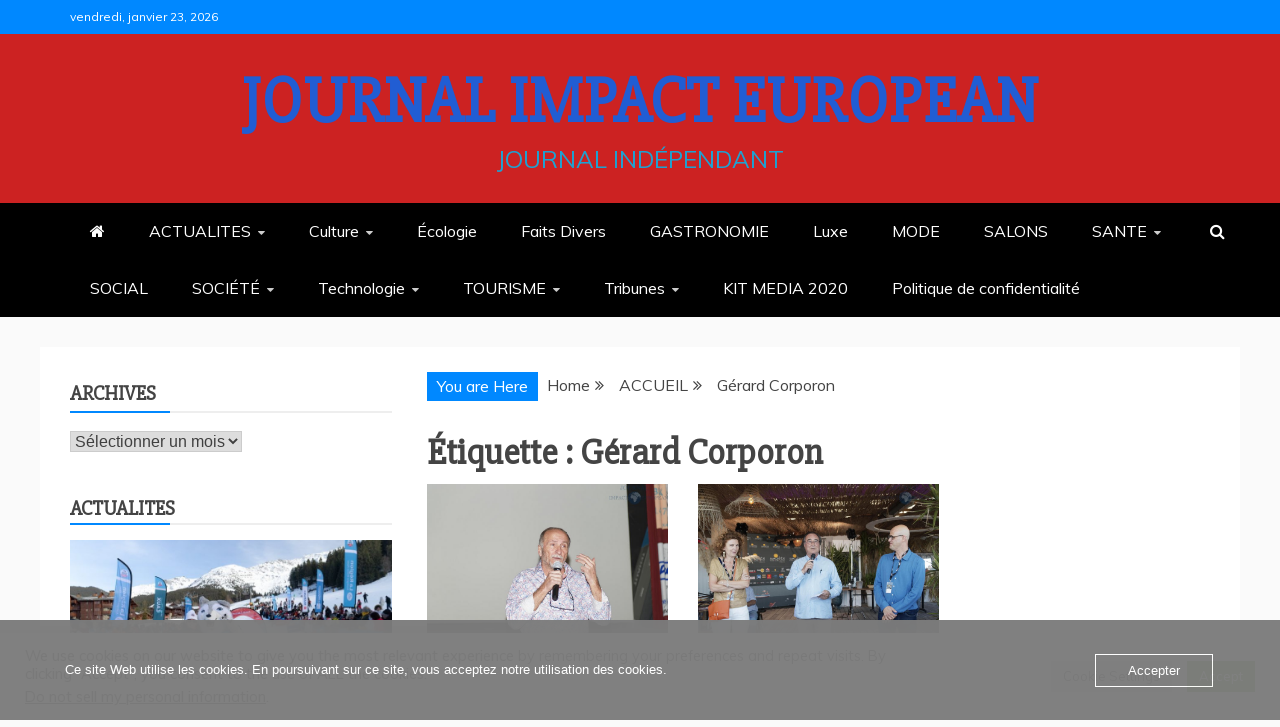

--- FILE ---
content_type: text/html; charset=UTF-8
request_url: https://journalimpacteuropean.impact-european.eu/tag/gerard-corporon/
body_size: 28447
content:
<!doctype html>
<html lang="fr-FR">
<head>
    <meta charset="UTF-8">
    <meta name="viewport" content="width=device-width, initial-scale=1">
    <link rel="profile" href="https://gmpg.org/xfn/11">

    <meta name='robots' content='index, follow, max-image-preview:large, max-snippet:-1, max-video-preview:-1' />

	<!-- This site is optimized with the Yoast SEO plugin v26.8 - https://yoast.com/product/yoast-seo-wordpress/ -->
	<title>Archives des Gérard Corporon - Journal Impact European</title>
	<link rel="canonical" href="https://journalimpacteuropean.impact-european.eu/tag/gerard-corporon/" />
	<meta property="og:locale" content="fr_FR" />
	<meta property="og:type" content="article" />
	<meta property="og:title" content="Archives des Gérard Corporon - Journal Impact European" />
	<meta property="og:url" content="https://journalimpacteuropean.impact-european.eu/tag/gerard-corporon/" />
	<meta property="og:site_name" content="Journal Impact European" />
	<meta name="twitter:card" content="summary_large_image" />
	<script type="application/ld+json" class="yoast-schema-graph">{"@context":"https://schema.org","@graph":[{"@type":"CollectionPage","@id":"https://journalimpacteuropean.impact-european.eu/tag/gerard-corporon/","url":"https://journalimpacteuropean.impact-european.eu/tag/gerard-corporon/","name":"Archives des Gérard Corporon - Journal Impact European","isPartOf":{"@id":"https://journalimpacteuropean.impact-european.eu/#website"},"primaryImageOfPage":{"@id":"https://journalimpacteuropean.impact-european.eu/tag/gerard-corporon/#primaryimage"},"image":{"@id":"https://journalimpacteuropean.impact-european.eu/tag/gerard-corporon/#primaryimage"},"thumbnailUrl":"https://journalimpacteuropean.impact-european.eu/wp-content/uploads/2021/12/Projection-de-courts-metrages-de-Gerard-Corporon-1.jpg","breadcrumb":{"@id":"https://journalimpacteuropean.impact-european.eu/tag/gerard-corporon/#breadcrumb"},"inLanguage":"fr-FR"},{"@type":"ImageObject","inLanguage":"fr-FR","@id":"https://journalimpacteuropean.impact-european.eu/tag/gerard-corporon/#primaryimage","url":"https://journalimpacteuropean.impact-european.eu/wp-content/uploads/2021/12/Projection-de-courts-metrages-de-Gerard-Corporon-1.jpg","contentUrl":"https://journalimpacteuropean.impact-european.eu/wp-content/uploads/2021/12/Projection-de-courts-metrages-de-Gerard-Corporon-1.jpg","width":800,"height":600},{"@type":"BreadcrumbList","@id":"https://journalimpacteuropean.impact-european.eu/tag/gerard-corporon/#breadcrumb","itemListElement":[{"@type":"ListItem","position":1,"name":"Accueil","item":"https://journalimpacteuropean.impact-european.eu/"},{"@type":"ListItem","position":2,"name":"Gérard Corporon"}]},{"@type":"WebSite","@id":"https://journalimpacteuropean.impact-european.eu/#website","url":"https://journalimpacteuropean.impact-european.eu/","name":"Journal Impact European","description":"JOURNAL INDÉPENDANT","publisher":{"@id":"https://journalimpacteuropean.impact-european.eu/#organization"},"potentialAction":[{"@type":"SearchAction","target":{"@type":"EntryPoint","urlTemplate":"https://journalimpacteuropean.impact-european.eu/?s={search_term_string}"},"query-input":{"@type":"PropertyValueSpecification","valueRequired":true,"valueName":"search_term_string"}}],"inLanguage":"fr-FR"},{"@type":"Organization","@id":"https://journalimpacteuropean.impact-european.eu/#organization","name":"Impact European","url":"https://journalimpacteuropean.impact-european.eu/","logo":{"@type":"ImageObject","inLanguage":"fr-FR","@id":"https://journalimpacteuropean.impact-european.eu/#/schema/logo/image/","url":"https://journalimpacteuropean.impact-european.eu/wp-content/uploads/2019/11/logo-fond-blanc.jpg","contentUrl":"https://journalimpacteuropean.impact-european.eu/wp-content/uploads/2019/11/logo-fond-blanc.jpg","width":2268,"height":341,"caption":"Impact European"},"image":{"@id":"https://journalimpacteuropean.impact-european.eu/#/schema/logo/image/"}}]}</script>
	<!-- / Yoast SEO plugin. -->


<link rel='dns-prefetch' href='//fonts.googleapis.com' />
<link rel="alternate" type="application/rss+xml" title="Journal Impact European &raquo; Flux" href="https://journalimpacteuropean.impact-european.eu/feed/" />
<link rel="alternate" type="application/rss+xml" title="Journal Impact European &raquo; Flux des commentaires" href="https://journalimpacteuropean.impact-european.eu/comments/feed/" />
<link rel="alternate" type="application/rss+xml" title="Journal Impact European &raquo; Flux de l’étiquette Gérard Corporon" href="https://journalimpacteuropean.impact-european.eu/tag/gerard-corporon/feed/" />
<style id='wp-img-auto-sizes-contain-inline-css' type='text/css'>
img:is([sizes=auto i],[sizes^="auto," i]){contain-intrinsic-size:3000px 1500px}
/*# sourceURL=wp-img-auto-sizes-contain-inline-css */
</style>
<link rel='stylesheet' id='wpauthor-blocks-fontawesome-front-css' href='https://usercontent.one/wp/journalimpacteuropean.impact-european.eu/wp-content/plugins/wp-post-author/assets/fontawesome/css/all.css?ver=3.6.4' type='text/css' media='all' />
<link rel='stylesheet' id='wpauthor-frontend-block-style-css-css' href='https://usercontent.one/wp/journalimpacteuropean.impact-european.eu/wp-content/plugins/wp-post-author/assets/dist/blocks.style.build.css?ver=3.6.4' type='text/css' media='all' />
<style id='wp-emoji-styles-inline-css' type='text/css'>

	img.wp-smiley, img.emoji {
		display: inline !important;
		border: none !important;
		box-shadow: none !important;
		height: 1em !important;
		width: 1em !important;
		margin: 0 0.07em !important;
		vertical-align: -0.1em !important;
		background: none !important;
		padding: 0 !important;
	}
/*# sourceURL=wp-emoji-styles-inline-css */
</style>
<style id='wp-block-library-inline-css' type='text/css'>
:root{--wp-block-synced-color:#7a00df;--wp-block-synced-color--rgb:122,0,223;--wp-bound-block-color:var(--wp-block-synced-color);--wp-editor-canvas-background:#ddd;--wp-admin-theme-color:#007cba;--wp-admin-theme-color--rgb:0,124,186;--wp-admin-theme-color-darker-10:#006ba1;--wp-admin-theme-color-darker-10--rgb:0,107,160.5;--wp-admin-theme-color-darker-20:#005a87;--wp-admin-theme-color-darker-20--rgb:0,90,135;--wp-admin-border-width-focus:2px}@media (min-resolution:192dpi){:root{--wp-admin-border-width-focus:1.5px}}.wp-element-button{cursor:pointer}:root .has-very-light-gray-background-color{background-color:#eee}:root .has-very-dark-gray-background-color{background-color:#313131}:root .has-very-light-gray-color{color:#eee}:root .has-very-dark-gray-color{color:#313131}:root .has-vivid-green-cyan-to-vivid-cyan-blue-gradient-background{background:linear-gradient(135deg,#00d084,#0693e3)}:root .has-purple-crush-gradient-background{background:linear-gradient(135deg,#34e2e4,#4721fb 50%,#ab1dfe)}:root .has-hazy-dawn-gradient-background{background:linear-gradient(135deg,#faaca8,#dad0ec)}:root .has-subdued-olive-gradient-background{background:linear-gradient(135deg,#fafae1,#67a671)}:root .has-atomic-cream-gradient-background{background:linear-gradient(135deg,#fdd79a,#004a59)}:root .has-nightshade-gradient-background{background:linear-gradient(135deg,#330968,#31cdcf)}:root .has-midnight-gradient-background{background:linear-gradient(135deg,#020381,#2874fc)}:root{--wp--preset--font-size--normal:16px;--wp--preset--font-size--huge:42px}.has-regular-font-size{font-size:1em}.has-larger-font-size{font-size:2.625em}.has-normal-font-size{font-size:var(--wp--preset--font-size--normal)}.has-huge-font-size{font-size:var(--wp--preset--font-size--huge)}.has-text-align-center{text-align:center}.has-text-align-left{text-align:left}.has-text-align-right{text-align:right}.has-fit-text{white-space:nowrap!important}#end-resizable-editor-section{display:none}.aligncenter{clear:both}.items-justified-left{justify-content:flex-start}.items-justified-center{justify-content:center}.items-justified-right{justify-content:flex-end}.items-justified-space-between{justify-content:space-between}.screen-reader-text{border:0;clip-path:inset(50%);height:1px;margin:-1px;overflow:hidden;padding:0;position:absolute;width:1px;word-wrap:normal!important}.screen-reader-text:focus{background-color:#ddd;clip-path:none;color:#444;display:block;font-size:1em;height:auto;left:5px;line-height:normal;padding:15px 23px 14px;text-decoration:none;top:5px;width:auto;z-index:100000}html :where(.has-border-color){border-style:solid}html :where([style*=border-top-color]){border-top-style:solid}html :where([style*=border-right-color]){border-right-style:solid}html :where([style*=border-bottom-color]){border-bottom-style:solid}html :where([style*=border-left-color]){border-left-style:solid}html :where([style*=border-width]){border-style:solid}html :where([style*=border-top-width]){border-top-style:solid}html :where([style*=border-right-width]){border-right-style:solid}html :where([style*=border-bottom-width]){border-bottom-style:solid}html :where([style*=border-left-width]){border-left-style:solid}html :where(img[class*=wp-image-]){height:auto;max-width:100%}:where(figure){margin:0 0 1em}html :where(.is-position-sticky){--wp-admin--admin-bar--position-offset:var(--wp-admin--admin-bar--height,0px)}@media screen and (max-width:600px){html :where(.is-position-sticky){--wp-admin--admin-bar--position-offset:0px}}

/*# sourceURL=wp-block-library-inline-css */
</style><style id='wp-block-paragraph-inline-css' type='text/css'>
.is-small-text{font-size:.875em}.is-regular-text{font-size:1em}.is-large-text{font-size:2.25em}.is-larger-text{font-size:3em}.has-drop-cap:not(:focus):first-letter{float:left;font-size:8.4em;font-style:normal;font-weight:100;line-height:.68;margin:.05em .1em 0 0;text-transform:uppercase}body.rtl .has-drop-cap:not(:focus):first-letter{float:none;margin-left:.1em}p.has-drop-cap.has-background{overflow:hidden}:root :where(p.has-background){padding:1.25em 2.375em}:where(p.has-text-color:not(.has-link-color)) a{color:inherit}p.has-text-align-left[style*="writing-mode:vertical-lr"],p.has-text-align-right[style*="writing-mode:vertical-rl"]{rotate:180deg}
/*# sourceURL=https://journalimpacteuropean.impact-european.eu/wp-includes/blocks/paragraph/style.min.css */
</style>
<style id='global-styles-inline-css' type='text/css'>
:root{--wp--preset--aspect-ratio--square: 1;--wp--preset--aspect-ratio--4-3: 4/3;--wp--preset--aspect-ratio--3-4: 3/4;--wp--preset--aspect-ratio--3-2: 3/2;--wp--preset--aspect-ratio--2-3: 2/3;--wp--preset--aspect-ratio--16-9: 16/9;--wp--preset--aspect-ratio--9-16: 9/16;--wp--preset--color--black: #000000;--wp--preset--color--cyan-bluish-gray: #abb8c3;--wp--preset--color--white: #ffffff;--wp--preset--color--pale-pink: #f78da7;--wp--preset--color--vivid-red: #cf2e2e;--wp--preset--color--luminous-vivid-orange: #ff6900;--wp--preset--color--luminous-vivid-amber: #fcb900;--wp--preset--color--light-green-cyan: #7bdcb5;--wp--preset--color--vivid-green-cyan: #00d084;--wp--preset--color--pale-cyan-blue: #8ed1fc;--wp--preset--color--vivid-cyan-blue: #0693e3;--wp--preset--color--vivid-purple: #9b51e0;--wp--preset--gradient--vivid-cyan-blue-to-vivid-purple: linear-gradient(135deg,rgb(6,147,227) 0%,rgb(155,81,224) 100%);--wp--preset--gradient--light-green-cyan-to-vivid-green-cyan: linear-gradient(135deg,rgb(122,220,180) 0%,rgb(0,208,130) 100%);--wp--preset--gradient--luminous-vivid-amber-to-luminous-vivid-orange: linear-gradient(135deg,rgb(252,185,0) 0%,rgb(255,105,0) 100%);--wp--preset--gradient--luminous-vivid-orange-to-vivid-red: linear-gradient(135deg,rgb(255,105,0) 0%,rgb(207,46,46) 100%);--wp--preset--gradient--very-light-gray-to-cyan-bluish-gray: linear-gradient(135deg,rgb(238,238,238) 0%,rgb(169,184,195) 100%);--wp--preset--gradient--cool-to-warm-spectrum: linear-gradient(135deg,rgb(74,234,220) 0%,rgb(151,120,209) 20%,rgb(207,42,186) 40%,rgb(238,44,130) 60%,rgb(251,105,98) 80%,rgb(254,248,76) 100%);--wp--preset--gradient--blush-light-purple: linear-gradient(135deg,rgb(255,206,236) 0%,rgb(152,150,240) 100%);--wp--preset--gradient--blush-bordeaux: linear-gradient(135deg,rgb(254,205,165) 0%,rgb(254,45,45) 50%,rgb(107,0,62) 100%);--wp--preset--gradient--luminous-dusk: linear-gradient(135deg,rgb(255,203,112) 0%,rgb(199,81,192) 50%,rgb(65,88,208) 100%);--wp--preset--gradient--pale-ocean: linear-gradient(135deg,rgb(255,245,203) 0%,rgb(182,227,212) 50%,rgb(51,167,181) 100%);--wp--preset--gradient--electric-grass: linear-gradient(135deg,rgb(202,248,128) 0%,rgb(113,206,126) 100%);--wp--preset--gradient--midnight: linear-gradient(135deg,rgb(2,3,129) 0%,rgb(40,116,252) 100%);--wp--preset--font-size--small: 13px;--wp--preset--font-size--medium: 20px;--wp--preset--font-size--large: 36px;--wp--preset--font-size--x-large: 42px;--wp--preset--spacing--20: 0.44rem;--wp--preset--spacing--30: 0.67rem;--wp--preset--spacing--40: 1rem;--wp--preset--spacing--50: 1.5rem;--wp--preset--spacing--60: 2.25rem;--wp--preset--spacing--70: 3.38rem;--wp--preset--spacing--80: 5.06rem;--wp--preset--shadow--natural: 6px 6px 9px rgba(0, 0, 0, 0.2);--wp--preset--shadow--deep: 12px 12px 50px rgba(0, 0, 0, 0.4);--wp--preset--shadow--sharp: 6px 6px 0px rgba(0, 0, 0, 0.2);--wp--preset--shadow--outlined: 6px 6px 0px -3px rgb(255, 255, 255), 6px 6px rgb(0, 0, 0);--wp--preset--shadow--crisp: 6px 6px 0px rgb(0, 0, 0);}:where(.is-layout-flex){gap: 0.5em;}:where(.is-layout-grid){gap: 0.5em;}body .is-layout-flex{display: flex;}.is-layout-flex{flex-wrap: wrap;align-items: center;}.is-layout-flex > :is(*, div){margin: 0;}body .is-layout-grid{display: grid;}.is-layout-grid > :is(*, div){margin: 0;}:where(.wp-block-columns.is-layout-flex){gap: 2em;}:where(.wp-block-columns.is-layout-grid){gap: 2em;}:where(.wp-block-post-template.is-layout-flex){gap: 1.25em;}:where(.wp-block-post-template.is-layout-grid){gap: 1.25em;}.has-black-color{color: var(--wp--preset--color--black) !important;}.has-cyan-bluish-gray-color{color: var(--wp--preset--color--cyan-bluish-gray) !important;}.has-white-color{color: var(--wp--preset--color--white) !important;}.has-pale-pink-color{color: var(--wp--preset--color--pale-pink) !important;}.has-vivid-red-color{color: var(--wp--preset--color--vivid-red) !important;}.has-luminous-vivid-orange-color{color: var(--wp--preset--color--luminous-vivid-orange) !important;}.has-luminous-vivid-amber-color{color: var(--wp--preset--color--luminous-vivid-amber) !important;}.has-light-green-cyan-color{color: var(--wp--preset--color--light-green-cyan) !important;}.has-vivid-green-cyan-color{color: var(--wp--preset--color--vivid-green-cyan) !important;}.has-pale-cyan-blue-color{color: var(--wp--preset--color--pale-cyan-blue) !important;}.has-vivid-cyan-blue-color{color: var(--wp--preset--color--vivid-cyan-blue) !important;}.has-vivid-purple-color{color: var(--wp--preset--color--vivid-purple) !important;}.has-black-background-color{background-color: var(--wp--preset--color--black) !important;}.has-cyan-bluish-gray-background-color{background-color: var(--wp--preset--color--cyan-bluish-gray) !important;}.has-white-background-color{background-color: var(--wp--preset--color--white) !important;}.has-pale-pink-background-color{background-color: var(--wp--preset--color--pale-pink) !important;}.has-vivid-red-background-color{background-color: var(--wp--preset--color--vivid-red) !important;}.has-luminous-vivid-orange-background-color{background-color: var(--wp--preset--color--luminous-vivid-orange) !important;}.has-luminous-vivid-amber-background-color{background-color: var(--wp--preset--color--luminous-vivid-amber) !important;}.has-light-green-cyan-background-color{background-color: var(--wp--preset--color--light-green-cyan) !important;}.has-vivid-green-cyan-background-color{background-color: var(--wp--preset--color--vivid-green-cyan) !important;}.has-pale-cyan-blue-background-color{background-color: var(--wp--preset--color--pale-cyan-blue) !important;}.has-vivid-cyan-blue-background-color{background-color: var(--wp--preset--color--vivid-cyan-blue) !important;}.has-vivid-purple-background-color{background-color: var(--wp--preset--color--vivid-purple) !important;}.has-black-border-color{border-color: var(--wp--preset--color--black) !important;}.has-cyan-bluish-gray-border-color{border-color: var(--wp--preset--color--cyan-bluish-gray) !important;}.has-white-border-color{border-color: var(--wp--preset--color--white) !important;}.has-pale-pink-border-color{border-color: var(--wp--preset--color--pale-pink) !important;}.has-vivid-red-border-color{border-color: var(--wp--preset--color--vivid-red) !important;}.has-luminous-vivid-orange-border-color{border-color: var(--wp--preset--color--luminous-vivid-orange) !important;}.has-luminous-vivid-amber-border-color{border-color: var(--wp--preset--color--luminous-vivid-amber) !important;}.has-light-green-cyan-border-color{border-color: var(--wp--preset--color--light-green-cyan) !important;}.has-vivid-green-cyan-border-color{border-color: var(--wp--preset--color--vivid-green-cyan) !important;}.has-pale-cyan-blue-border-color{border-color: var(--wp--preset--color--pale-cyan-blue) !important;}.has-vivid-cyan-blue-border-color{border-color: var(--wp--preset--color--vivid-cyan-blue) !important;}.has-vivid-purple-border-color{border-color: var(--wp--preset--color--vivid-purple) !important;}.has-vivid-cyan-blue-to-vivid-purple-gradient-background{background: var(--wp--preset--gradient--vivid-cyan-blue-to-vivid-purple) !important;}.has-light-green-cyan-to-vivid-green-cyan-gradient-background{background: var(--wp--preset--gradient--light-green-cyan-to-vivid-green-cyan) !important;}.has-luminous-vivid-amber-to-luminous-vivid-orange-gradient-background{background: var(--wp--preset--gradient--luminous-vivid-amber-to-luminous-vivid-orange) !important;}.has-luminous-vivid-orange-to-vivid-red-gradient-background{background: var(--wp--preset--gradient--luminous-vivid-orange-to-vivid-red) !important;}.has-very-light-gray-to-cyan-bluish-gray-gradient-background{background: var(--wp--preset--gradient--very-light-gray-to-cyan-bluish-gray) !important;}.has-cool-to-warm-spectrum-gradient-background{background: var(--wp--preset--gradient--cool-to-warm-spectrum) !important;}.has-blush-light-purple-gradient-background{background: var(--wp--preset--gradient--blush-light-purple) !important;}.has-blush-bordeaux-gradient-background{background: var(--wp--preset--gradient--blush-bordeaux) !important;}.has-luminous-dusk-gradient-background{background: var(--wp--preset--gradient--luminous-dusk) !important;}.has-pale-ocean-gradient-background{background: var(--wp--preset--gradient--pale-ocean) !important;}.has-electric-grass-gradient-background{background: var(--wp--preset--gradient--electric-grass) !important;}.has-midnight-gradient-background{background: var(--wp--preset--gradient--midnight) !important;}.has-small-font-size{font-size: var(--wp--preset--font-size--small) !important;}.has-medium-font-size{font-size: var(--wp--preset--font-size--medium) !important;}.has-large-font-size{font-size: var(--wp--preset--font-size--large) !important;}.has-x-large-font-size{font-size: var(--wp--preset--font-size--x-large) !important;}
/*# sourceURL=global-styles-inline-css */
</style>

<style id='classic-theme-styles-inline-css' type='text/css'>
/*! This file is auto-generated */
.wp-block-button__link{color:#fff;background-color:#32373c;border-radius:9999px;box-shadow:none;text-decoration:none;padding:calc(.667em + 2px) calc(1.333em + 2px);font-size:1.125em}.wp-block-file__button{background:#32373c;color:#fff;text-decoration:none}
/*# sourceURL=/wp-includes/css/classic-themes.min.css */
</style>
<link rel='stylesheet' id='cookie-law-info-css' href='https://usercontent.one/wp/journalimpacteuropean.impact-european.eu/wp-content/plugins/cookie-law-info/legacy/public/css/cookie-law-info-public.css?ver=3.3.9.1' type='text/css' media='all' />
<link rel='stylesheet' id='cookie-law-info-gdpr-css' href='https://usercontent.one/wp/journalimpacteuropean.impact-european.eu/wp-content/plugins/cookie-law-info/legacy/public/css/cookie-law-info-gdpr.css?ver=3.3.9.1' type='text/css' media='all' />
<link rel='stylesheet' id='oc_cb_css_fr-css' href='https://usercontent.one/wp/journalimpacteuropean.impact-european.eu/wp-content/plugins/onecom-themes-plugins/assets/min-css/cookie-banner-frontend.min.css?ver=5.0.1' type='text/css' media='all' />
<link rel='stylesheet' id='recent-news-heading-css' href='//fonts.googleapis.com/css?family=Oswald&#038;ver=6.9' type='text/css' media='all' />
<link rel='stylesheet' id='refined-magazine-style-css' href='https://usercontent.one/wp/journalimpacteuropean.impact-european.eu/wp-content/themes/refined-magazine/style.css?ver=6.9' type='text/css' media='all' />
<style id='refined-magazine-style-inline-css' type='text/css'>
.site-branding h1, .site-branding p.site-title,.ct-dark-mode .site-title a, .site-title, .site-title a, .site-title a:hover, .site-title a:visited:hover { color: #215dd3; }.ct-dark-mode .site-title a:hover,.site-title a:hover, .site-title a:visited:hover, .ct-dark-mode .site-title a:visited:hover { color: #215dd3; }.ct-dark-mode .site-branding  .site-description, .site-branding  .site-description { color: #1fa1d1; }.entry-content a, .entry-title a:hover, .related-title a:hover, .posts-navigation .nav-previous a:hover, .post-navigation .nav-previous a:hover, .posts-navigation .nav-next a:hover, .post-navigation .nav-next a:hover, #comments .comment-content a:hover, #comments .comment-author a:hover, .offcanvas-menu nav ul.top-menu li a:hover, .offcanvas-menu nav ul.top-menu li.current-menu-item > a, .error-404-title, #refined-magazine-breadcrumbs a:hover, .entry-content a.read-more-text:hover, a:hover, a:visited:hover, .widget_refined_magazine_category_tabbed_widget.widget ul.ct-nav-tabs li a  { color : #0088ff; }.candid-refined-post-format, .refined-magazine-featured-block .refined-magazine-col-2 .candid-refined-post-format, .cat-links a,.top-bar,.main-navigation ul li a:hover, .main-navigation ul li.current-menu-item > a, .main-navigation ul li a:hover, .main-navigation ul li.current-menu-item > a, .trending-title, .search-form input[type=submit], input[type="submit"], ::selection, #toTop, .breadcrumbs span.breadcrumb, article.sticky .refined-magazine-content-container, .candid-pagination .page-numbers.current, .candid-pagination .page-numbers:hover, .ct-title-head, .widget-title:before, .widget ul.ct-nav-tabs:before, .widget ul.ct-nav-tabs li.ct-title-head:hover, .widget ul.ct-nav-tabs li.ct-title-head.ui-tabs-active { background-color : #0088ff; }.candid-refined-post-format, .refined-magazine-featured-block .refined-magazine-col-2 .candid-refined-post-format, blockquote, .search-form input[type="submit"], input[type="submit"], .candid-pagination .page-numbers { border-color : #0088ff; }.cat-links a:focus{ outline : 1px dashed #0088ff; }.ct-post-overlay .post-content, .ct-post-overlay .post-content a, .widget .ct-post-overlay .post-content a, .widget .ct-post-overlay .post-content a:visited, .ct-post-overlay .post-content a:visited:hover, .slide-details:hover .cat-links a { color: #fff; }.logo-wrapper-block{background-color : #cc2222; }@media (min-width: 1600px){.ct-boxed #page{max-width : 1500px; }}
/*# sourceURL=refined-magazine-style-inline-css */
</style>
<link rel='stylesheet' id='recent-news-style-css' href='https://usercontent.one/wp/journalimpacteuropean.impact-european.eu/wp-content/themes/recent-news/style.css?ver=6.9' type='text/css' media='all' />
<link rel='stylesheet' id='google-fonts-css' href='//fonts.googleapis.com/css?family=Slabo+27px%7CMuli&#038;display=swap&#038;ver=6.9' type='text/css' media='all' />
<link rel='stylesheet' id='font-awesome-4-css' href='https://usercontent.one/wp/journalimpacteuropean.impact-european.eu/wp-content/themes/refined-magazine/candidthemes/assets/framework/Font-Awesome/css/font-awesome.min.css?ver=1.2.4' type='text/css' media='all' />
<link rel='stylesheet' id='slick-css-css' href='https://usercontent.one/wp/journalimpacteuropean.impact-european.eu/wp-content/themes/refined-magazine/candidthemes/assets/framework/slick/slick.css?ver=6.9' type='text/css' media='all' />
<link rel='stylesheet' id='slick-theme-css-css' href='https://usercontent.one/wp/journalimpacteuropean.impact-european.eu/wp-content/themes/refined-magazine/candidthemes/assets/framework/slick/slick-theme.css?ver=6.9' type='text/css' media='all' />
<link rel='stylesheet' id='awpa-wp-post-author-styles-css' href='https://usercontent.one/wp/journalimpacteuropean.impact-european.eu/wp-content/plugins/wp-post-author/assets/css/awpa-frontend-style.css?ver=3.6.4' type='text/css' media='all' />
<style id='awpa-wp-post-author-styles-inline-css' type='text/css'>

                .wp_post_author_widget .wp-post-author-meta .awpa-display-name > a:hover,
                body .wp-post-author-wrap .awpa-display-name > a:hover {
                    color: #b81e1e;
                }
                .wp-post-author-meta .wp-post-author-meta-more-posts a.awpa-more-posts:hover, 
                .awpa-review-field .right-star .awpa-rating-button:not(:disabled):hover {
                    color: #b81e1e;
                    border-color: #b81e1e;
                }
            
/*# sourceURL=awpa-wp-post-author-styles-inline-css */
</style>
<script type="text/javascript" src="https://journalimpacteuropean.impact-european.eu/wp-includes/js/jquery/jquery.min.js?ver=3.7.1" id="jquery-core-js"></script>
<script type="text/javascript" src="https://journalimpacteuropean.impact-european.eu/wp-includes/js/jquery/jquery-migrate.min.js?ver=3.4.1" id="jquery-migrate-js"></script>
<script type="text/javascript" id="cookie-law-info-js-extra">
/* <![CDATA[ */
var Cli_Data = {"nn_cookie_ids":[],"cookielist":[],"non_necessary_cookies":[],"ccpaEnabled":"1","ccpaRegionBased":"","ccpaBarEnabled":"","strictlyEnabled":["necessary","obligatoire"],"ccpaType":"ccpa_gdpr","js_blocking":"1","custom_integration":"","triggerDomRefresh":"","secure_cookies":""};
var cli_cookiebar_settings = {"animate_speed_hide":"500","animate_speed_show":"500","background":"#FFF","border":"#b1a6a6c2","border_on":"","button_1_button_colour":"#61a229","button_1_button_hover":"#4e8221","button_1_link_colour":"#fff","button_1_as_button":"1","button_1_new_win":"","button_2_button_colour":"#333","button_2_button_hover":"#292929","button_2_link_colour":"#444","button_2_as_button":"","button_2_hidebar":"","button_3_button_colour":"#dedfe0","button_3_button_hover":"#b2b2b3","button_3_link_colour":"#333333","button_3_as_button":"1","button_3_new_win":"","button_4_button_colour":"#dedfe0","button_4_button_hover":"#b2b2b3","button_4_link_colour":"#333333","button_4_as_button":"1","button_7_button_colour":"#61a229","button_7_button_hover":"#4e8221","button_7_link_colour":"#fff","button_7_as_button":"1","button_7_new_win":"","font_family":"inherit","header_fix":"","notify_animate_hide":"1","notify_animate_show":"","notify_div_id":"#cookie-law-info-bar","notify_position_horizontal":"right","notify_position_vertical":"bottom","scroll_close":"","scroll_close_reload":"","accept_close_reload":"","reject_close_reload":"","showagain_tab":"","showagain_background":"#fff","showagain_border":"#000","showagain_div_id":"#cookie-law-info-again","showagain_x_position":"100px","text":"#333333","show_once_yn":"","show_once":"10000","logging_on":"","as_popup":"","popup_overlay":"1","bar_heading_text":"","cookie_bar_as":"banner","popup_showagain_position":"bottom-right","widget_position":"left"};
var log_object = {"ajax_url":"https://journalimpacteuropean.impact-european.eu/wp-admin/admin-ajax.php"};
//# sourceURL=cookie-law-info-js-extra
/* ]]> */
</script>
<script type="text/javascript" src="https://usercontent.one/wp/journalimpacteuropean.impact-european.eu/wp-content/plugins/cookie-law-info/legacy/public/js/cookie-law-info-public.js?ver=3.3.9.1" id="cookie-law-info-js"></script>
<script type="text/javascript" id="cookie-law-info-ccpa-js-extra">
/* <![CDATA[ */
var ccpa_data = {"opt_out_prompt":"Souhaitez-vous vraiment refuser\u00a0?","opt_out_confirm":"Confirmer","opt_out_cancel":"Annuler"};
//# sourceURL=cookie-law-info-ccpa-js-extra
/* ]]> */
</script>
<script type="text/javascript" src="https://usercontent.one/wp/journalimpacteuropean.impact-european.eu/wp-content/plugins/cookie-law-info/legacy/admin/modules/ccpa/assets/js/cookie-law-info-ccpa.js?ver=3.3.9.1" id="cookie-law-info-ccpa-js"></script>
<script type="text/javascript" id="image-watermark-no-right-click-js-before">
/* <![CDATA[ */
var iwArgsNoRightClick = {"rightclick":"N","draganddrop":"N","devtools":"Y","enableToast":"Y","toastMessage":"This content is protected"};

//# sourceURL=image-watermark-no-right-click-js-before
/* ]]> */
</script>
<script type="text/javascript" src="https://usercontent.one/wp/journalimpacteuropean.impact-european.eu/wp-content/plugins/image-watermark/js/no-right-click.js?ver=2.0.5" id="image-watermark-no-right-click-js"></script>
<script type="text/javascript" src="https://usercontent.one/wp/journalimpacteuropean.impact-european.eu/wp-content/plugins/wp-post-author/assets/js/awpa-frontend-scripts.js?ver=3.6.4" id="awpa-custom-bg-scripts-js"></script>
<link rel="https://api.w.org/" href="https://journalimpacteuropean.impact-european.eu/wp-json/" /><link rel="alternate" title="JSON" type="application/json" href="https://journalimpacteuropean.impact-european.eu/wp-json/wp/v2/tags/6911" /><link rel="EditURI" type="application/rsd+xml" title="RSD" href="https://journalimpacteuropean.impact-european.eu/xmlrpc.php?rsd" />
<meta name="generator" content="WordPress 6.9" />
<style>[class*=" icon-oc-"],[class^=icon-oc-]{speak:none;font-style:normal;font-weight:400;font-variant:normal;text-transform:none;line-height:1;-webkit-font-smoothing:antialiased;-moz-osx-font-smoothing:grayscale}.icon-oc-one-com-white-32px-fill:before{content:"901"}.icon-oc-one-com:before{content:"900"}#one-com-icon,.toplevel_page_onecom-wp .wp-menu-image{speak:none;display:flex;align-items:center;justify-content:center;text-transform:none;line-height:1;-webkit-font-smoothing:antialiased;-moz-osx-font-smoothing:grayscale}.onecom-wp-admin-bar-item>a,.toplevel_page_onecom-wp>.wp-menu-name{font-size:16px;font-weight:400;line-height:1}.toplevel_page_onecom-wp>.wp-menu-name img{width:69px;height:9px;}.wp-submenu-wrap.wp-submenu>.wp-submenu-head>img{width:88px;height:auto}.onecom-wp-admin-bar-item>a img{height:7px!important}.onecom-wp-admin-bar-item>a img,.toplevel_page_onecom-wp>.wp-menu-name img{opacity:.8}.onecom-wp-admin-bar-item.hover>a img,.toplevel_page_onecom-wp.wp-has-current-submenu>.wp-menu-name img,li.opensub>a.toplevel_page_onecom-wp>.wp-menu-name img{opacity:1}#one-com-icon:before,.onecom-wp-admin-bar-item>a:before,.toplevel_page_onecom-wp>.wp-menu-image:before{content:'';position:static!important;background-color:rgba(240,245,250,.4);border-radius:102px;width:18px;height:18px;padding:0!important}.onecom-wp-admin-bar-item>a:before{width:14px;height:14px}.onecom-wp-admin-bar-item.hover>a:before,.toplevel_page_onecom-wp.opensub>a>.wp-menu-image:before,.toplevel_page_onecom-wp.wp-has-current-submenu>.wp-menu-image:before{background-color:#76b82a}.onecom-wp-admin-bar-item>a{display:inline-flex!important;align-items:center;justify-content:center}#one-com-logo-wrapper{font-size:4em}#one-com-icon{vertical-align:middle}.imagify-welcome{display:none !important;}</style>		<style type="text/css">
					.site-title a, .site-title{
				color: #215dd3;
			}
		</style>
		<link rel="icon" href="https://usercontent.one/wp/journalimpacteuropean.impact-european.eu/wp-content/uploads/2020/11/cropped-logo-fond-transparent-2-lignes-e1683411217826-32x32.png" sizes="32x32" />
<link rel="icon" href="https://usercontent.one/wp/journalimpacteuropean.impact-european.eu/wp-content/uploads/2020/11/cropped-logo-fond-transparent-2-lignes-e1683411217826-192x192.png" sizes="192x192" />
<link rel="apple-touch-icon" href="https://usercontent.one/wp/journalimpacteuropean.impact-european.eu/wp-content/uploads/2020/11/cropped-logo-fond-transparent-2-lignes-e1683411217826-180x180.png" />
<meta name="msapplication-TileImage" content="https://usercontent.one/wp/journalimpacteuropean.impact-european.eu/wp-content/uploads/2020/11/cropped-logo-fond-transparent-2-lignes-e1683411217826-270x270.png" />
<link rel='stylesheet' id='cookie-law-info-table-css' href='https://usercontent.one/wp/journalimpacteuropean.impact-european.eu/wp-content/plugins/cookie-law-info/legacy/public/css/cookie-law-info-table.css?ver=3.3.9.1' type='text/css' media='all' />
</head>
<body class="archive tag tag-gerard-corporon tag-6911 wp-embed-responsive wp-theme-refined-magazine wp-child-theme-recent-news hfeed ct-bg ct-full-layout ct-sticky-sidebar left-sidebar" itemtype="https://schema.org/Blog" itemscope>
<div id="page" class="site">
            <a class="skip-link screen-reader-text"
           href="#content">Skip to content</a>
                    <!-- Preloader -->
            <div id="loader-wrapper">
                <div id="loader"></div>

                <div class="loader-section section-left"></div>
                <div class="loader-section section-right"></div>

            </div>
                <header id="masthead" class="site-header" itemtype="https://schema.org/WPHeader" itemscope>
                <div class="overlay"></div>
                <div class="top-bar">
        <a href="#" class="ct-show-hide-top"> <i class="fa fa-chevron-down"></i> </a>
        <div class="container-inner clearfix">

            <div class="top-left-col clearfix">

        
            <div class="ct-clock float-left">
                <div id="ct-date">
                    vendredi, janvier 23, 2026                </div>
            </div>

        
        </div>

                <div class="top-right-col clearfix">
                </div> <!-- .top-right-col -->
                </div> <!-- .container-inner -->
        </div> <!-- .top-bar -->

                            <div class="logo-wrapper-block">
                    <div class="container-inner clearfix logo-wrapper-container">
        <div class="logo-wrapper full-wrapper text-center">
            <div class="site-branding">

                <div class="refined-magazine-logo-container">
                                            <p class="site-title"><a href="https://journalimpacteuropean.impact-european.eu/"
                                                 rel="home">Journal Impact European</a></p>
                                            <p class="site-description">JOURNAL INDÉPENDANT</p>
                                    </div> <!-- refined-magazine-logo-container -->
            </div><!-- .site-branding -->
        </div> <!-- .logo-wrapper -->
                </div> <!-- .container-inner -->
        </div> <!-- .logo-wrapper-block -->
                <div class="refined-magazine-menu-container sticky-header">
            <div class="container-inner clearfix">
                <nav id="site-navigation"
                     class="main-navigation" itemtype="https://schema.org/SiteNavigationElement" itemscope>
                    <div class="navbar-header clearfix">
                        <button class="menu-toggle" aria-controls="primary-menu"
                                aria-expanded="false">
                            <span> </span>
                        </button>
                    </div>
                    <ul id="primary-menu" class="nav navbar-nav nav-menu">
                                                    <li class=""><a href="https://journalimpacteuropean.impact-european.eu/">
                                    <i class="fa fa-home"></i> </a></li>
                                                <li id="menu-item-10753" class="menu-item menu-item-type-taxonomy menu-item-object-category menu-item-has-children menu-item-10753"><a href="https://journalimpacteuropean.impact-european.eu/category/actualites/">ACTUALITES</a>
<ul class="sub-menu">
	<li id="menu-item-42267" class="menu-item menu-item-type-taxonomy menu-item-object-category menu-item-42267"><a href="https://journalimpacteuropean.impact-european.eu/category/armada/">Armada<span class="menu-description">ARMADA</span></a></li>
	<li id="menu-item-10760" class="menu-item menu-item-type-taxonomy menu-item-object-category menu-item-10760"><a href="https://journalimpacteuropean.impact-european.eu/category/economie/">ECONOMIE</a></li>
	<li id="menu-item-10754" class="menu-item menu-item-type-taxonomy menu-item-object-category menu-item-10754"><a href="https://journalimpacteuropean.impact-european.eu/category/actualites/international/">INTERNATIONAL</a></li>
	<li id="menu-item-10764" class="menu-item menu-item-type-taxonomy menu-item-object-category menu-item-10764"><a href="https://journalimpacteuropean.impact-european.eu/category/politique/">POLITIQUE</a></li>
	<li id="menu-item-10769" class="menu-item menu-item-type-taxonomy menu-item-object-category menu-item-10769"><a href="https://journalimpacteuropean.impact-european.eu/category/sports/">Sports</a></li>
</ul>
</li>
<li id="menu-item-10755" class="menu-item menu-item-type-taxonomy menu-item-object-category menu-item-has-children menu-item-10755"><a href="https://journalimpacteuropean.impact-european.eu/category/culture/">Culture</a>
<ul class="sub-menu">
	<li id="menu-item-10756" class="menu-item menu-item-type-taxonomy menu-item-object-category menu-item-10756"><a href="https://journalimpacteuropean.impact-european.eu/category/culture/concert-et-festival-de-musique/">Concert et Festival de Musique</a></li>
	<li id="menu-item-10757" class="menu-item menu-item-type-taxonomy menu-item-object-category menu-item-10757"><a href="https://journalimpacteuropean.impact-european.eu/category/culture/divertissement/">Divertissement</a></li>
	<li id="menu-item-10758" class="menu-item menu-item-type-taxonomy menu-item-object-category menu-item-10758"><a href="https://journalimpacteuropean.impact-european.eu/category/culture/festival-du-film/">FESTIVAL DU FILM</a></li>
	<li id="menu-item-16909" class="menu-item menu-item-type-taxonomy menu-item-object-category menu-item-16909"><a href="https://journalimpacteuropean.impact-european.eu/category/culture/sunsete-festival/">SUNSETE FESTIVAL<span class="menu-description">SUNSETE FESTIVAL</span></a></li>
</ul>
</li>
<li id="menu-item-10759" class="menu-item menu-item-type-taxonomy menu-item-object-category menu-item-10759"><a href="https://journalimpacteuropean.impact-european.eu/category/ecologie/">Écologie</a></li>
<li id="menu-item-10761" class="menu-item menu-item-type-taxonomy menu-item-object-category menu-item-10761"><a href="https://journalimpacteuropean.impact-european.eu/category/faits-dives/">Faits Divers</a></li>
<li id="menu-item-10762" class="menu-item menu-item-type-taxonomy menu-item-object-category menu-item-10762"><a href="https://journalimpacteuropean.impact-european.eu/category/gastronomie/">GASTRONOMIE</a></li>
<li id="menu-item-10922" class="menu-item menu-item-type-taxonomy menu-item-object-category menu-item-10922"><a href="https://journalimpacteuropean.impact-european.eu/category/montres-et-bijoux/">Luxe</a></li>
<li id="menu-item-10763" class="menu-item menu-item-type-taxonomy menu-item-object-category menu-item-10763"><a href="https://journalimpacteuropean.impact-european.eu/category/mode/">MODE</a></li>
<li id="menu-item-50748" class="menu-item menu-item-type-taxonomy menu-item-object-category menu-item-50748"><a href="https://journalimpacteuropean.impact-european.eu/category/salons-professionnels/">SALONS</a></li>
<li id="menu-item-10765" class="menu-item menu-item-type-taxonomy menu-item-object-category menu-item-has-children menu-item-10765"><a href="https://journalimpacteuropean.impact-european.eu/category/sante/">SANTE</a>
<ul class="sub-menu">
	<li id="menu-item-10766" class="menu-item menu-item-type-taxonomy menu-item-object-category menu-item-10766"><a href="https://journalimpacteuropean.impact-european.eu/category/sante/mode-de-vie/">Mode de vie</a></li>
</ul>
</li>
<li id="menu-item-10767" class="menu-item menu-item-type-taxonomy menu-item-object-category menu-item-10767"><a href="https://journalimpacteuropean.impact-european.eu/category/social/">SOCIAL</a></li>
<li id="menu-item-10768" class="menu-item menu-item-type-taxonomy menu-item-object-category menu-item-has-children menu-item-10768"><a href="https://journalimpacteuropean.impact-european.eu/category/societe/">SOCIÉTÉ</a>
<ul class="sub-menu">
	<li id="menu-item-10774" class="menu-item menu-item-type-taxonomy menu-item-object-category menu-item-10774"><a href="https://journalimpacteuropean.impact-european.eu/category/societe/femme/">Femme</a></li>
</ul>
</li>
<li id="menu-item-10770" class="menu-item menu-item-type-taxonomy menu-item-object-category menu-item-has-children menu-item-10770"><a href="https://journalimpacteuropean.impact-european.eu/category/technologie/">Technologie</a>
<ul class="sub-menu">
	<li id="menu-item-42269" class="menu-item menu-item-type-taxonomy menu-item-object-category menu-item-42269"><a href="https://journalimpacteuropean.impact-european.eu/category/industrie-aeronautique/">Industrie Aéronautique</a></li>
	<li id="menu-item-10771" class="menu-item menu-item-type-taxonomy menu-item-object-category menu-item-10771"><a href="https://journalimpacteuropean.impact-european.eu/category/technologie/industrie-automobile/">Industrie Automobile</a></li>
</ul>
</li>
<li id="menu-item-10772" class="menu-item menu-item-type-taxonomy menu-item-object-category menu-item-has-children menu-item-10772"><a href="https://journalimpacteuropean.impact-european.eu/category/tourisme/">TOURISME</a>
<ul class="sub-menu">
	<li id="menu-item-10773" class="menu-item menu-item-type-taxonomy menu-item-object-category menu-item-10773"><a href="https://journalimpacteuropean.impact-european.eu/category/tourisme/patrimoine/">PATRIMOINE</a></li>
</ul>
</li>
<li id="menu-item-65042" class="menu-item menu-item-type-post_type menu-item-object-page menu-item-has-children menu-item-65042"><a href="https://journalimpacteuropean.impact-european.eu/tribunes/">Tribunes</a>
<ul class="sub-menu">
	<li id="menu-item-65040" class="menu-item menu-item-type-taxonomy menu-item-object-category menu-item-65040"><a href="https://journalimpacteuropean.impact-european.eu/category/tribunes-et-analyses-dopinion/">TRIBUNES<span class="menu-description">Bienvenue dans notre espace tribunes, où experts et auteurs invités partagent leurs analyses et opinions sur l’actualité nationale et internationale. Les opinions exprimées sont celles des auteurs et n’engagent pas la rédaction.</span></a></li>
</ul>
</li>
<li id="menu-item-10777" class="menu-item menu-item-type-post_type menu-item-object-page menu-item-10777"><a href="https://journalimpacteuropean.impact-european.eu/kit-media-2020/">KIT MEDIA 2020</a></li>
<li id="menu-item-20219" class="menu-item menu-item-type-post_type menu-item-object-page menu-item-privacy-policy menu-item-20219"><a rel="privacy-policy" href="https://journalimpacteuropean.impact-european.eu/politique-de-confidentialite/">Politique de confidentialité</a></li>
                    </ul>
                </nav><!-- #site-navigation -->

                                    <div class="ct-menu-search"><a class="search-icon-box" href="#"> <i class="fa fa-search"></i>
                        </a></div>
                    <div class="top-bar-search">
                        <form role="search" method="get" class="search-form" action="https://journalimpacteuropean.impact-european.eu/">
				<label>
					<span class="screen-reader-text">Rechercher :</span>
					<input type="search" class="search-field" placeholder="Rechercher…" value="" name="s" />
				</label>
				<input type="submit" class="search-submit" value="Rechercher" />
			</form>                        <button type="button" class="close"></button>
                    </div>
                            </div> <!-- .container-inner -->
        </div> <!-- refined-magazine-menu-container -->
                </header><!-- #masthead -->
        
    <div id="content" class="site-content">
                <div class="container-inner ct-container-main clearfix">
    <div id="primary" class="content-area">
        <main id="main" class="site-main">

                            <div class="breadcrumbs">
                    <div class='breadcrumbs init-animate clearfix'><span class='breadcrumb'>You are Here</span><div id='refined-magazine-breadcrumbs' class='clearfix'><div role="navigation" aria-label="Breadcrumbs" class="breadcrumb-trail breadcrumbs" itemprop="breadcrumb"><ul class="trail-items" itemscope itemtype="http://schema.org/BreadcrumbList"><meta name="numberOfItems" content="3" /><meta name="itemListOrder" content="Ascending" /><li itemprop="itemListElement" itemscope itemtype="http://schema.org/ListItem" class="trail-item trail-begin"><a href="https://journalimpacteuropean.impact-european.eu" rel="home"><span itemprop="name">Home</span></a><meta itemprop="position" content="1" /></li><li itemprop="itemListElement" itemscope itemtype="http://schema.org/ListItem" class="trail-item"><a href="https://journalimpacteuropean.impact-european.eu/home/"><span itemprop="name">ACCUEIL</span></a><meta itemprop="position" content="2" /></li><li itemprop="itemListElement" itemscope itemtype="http://schema.org/ListItem" class="trail-item trail-end"><span itemprop="name">Gérard Corporon</span><meta itemprop="position" content="3" /></li></ul></div></div></div>                </div>
                
                <header class="page-header">
                    <h1 class="page-title">Étiquette : <span>Gérard Corporon</span></h1>                </header><!-- .page-header -->


                <div class="ct-post-list clearfix">
                    <article id="post-22313" class="post-22313 post type-post status-publish format-standard has-post-thumbnail hentry category-actualites category-culture tag-297 tag-4764 tag-acteur tag-alban-aumard tag-albert-peiffer tag-animation tag-anisya-depresle tag-cheminot tag-cheyenne tag-cineaste tag-claude tag-clip tag-comedien tag-comedienne tag-courts-metrages tag-europe tag-festivals-internationaux tag-festivals-nationaux tag-film-datelier tag-france tag-fred tag-geraldine-pattier tag-gerard-corporon tag-henry-cohen tag-histoires-de-chaussettes tag-jeanne-corporon tag-la-liniere tag-la-tombe-sans-nom tag-le-comoedia tag-monteur tag-nicolas-grosso tag-patrick-lapeyrie tag-pecheur tag-prix tag-projection tag-realisateur tag-realisateur-amateur tag-recompenses tag-remy-arche tag-rosine-moularet-bely tag-sauveteur-en-mer tag-sete-2 tag-sncf tag-snsm tag-stop-motion tag-thierry-soria tag-tristan-impellizzeri tag-uaicf tag-videaste three-columns" itemtype="https://schema.org/CreativeWork" itemscope>
        <div class="refined-magazine-content-container refined-magazine-has-thumbnail">
                    <div class="post-thumb">
                
            <a class="post-thumbnail" href="https://journalimpacteuropean.impact-european.eu/le-courts-metrages-de-gerard-corporon/" aria-hidden="true" tabindex="-1">
                <img width="800" height="600" src="https://usercontent.one/wp/journalimpacteuropean.impact-european.eu/wp-content/uploads/2021/12/Projection-de-courts-metrages-de-Gerard-Corporon-1.jpg" class="attachment-refined-magazine-large-thumb size-refined-magazine-large-thumb wp-post-image" alt="Projection de courts-métrages de Gérard Corporon" itemprop="image" decoding="async" fetchpriority="high" srcset="https://usercontent.one/wp/journalimpacteuropean.impact-european.eu/wp-content/uploads/2021/12/Projection-de-courts-metrages-de-Gerard-Corporon-1.jpg 800w, https://usercontent.one/wp/journalimpacteuropean.impact-european.eu/wp-content/uploads/2021/12/Projection-de-courts-metrages-de-Gerard-Corporon-1-300x225.jpg 300w, https://usercontent.one/wp/journalimpacteuropean.impact-european.eu/wp-content/uploads/2021/12/Projection-de-courts-metrages-de-Gerard-Corporon-1-768x576.jpg 768w" sizes="(max-width: 800px) 100vw, 800px" />            </a>

                    </div>
                <div class="refined-magazine-content-area">
            <header class="entry-header">

                <div class="post-meta">
                    <span class="cat-links"><a class="ct-cat-item-18" href="https://journalimpacteuropean.impact-european.eu/category/actualites/"  rel="category tag">ACTUALITES</a> <a class="ct-cat-item-5" href="https://journalimpacteuropean.impact-european.eu/category/culture/"  rel="category tag">Culture</a> </span>                </div>
                <h2 class="entry-title" itemprop="headline"><a href="https://journalimpacteuropean.impact-european.eu/le-courts-metrages-de-gerard-corporon/" rel="bookmark">Projection de courts-métrages de Gérard Corporon</a></h2>                    <div class="entry-meta">
                        <span class="posted-on "><i class="fa fa-calendar"></i><a href="https://journalimpacteuropean.impact-european.eu/le-courts-metrages-de-gerard-corporon/" rel="bookmark"><time class="entry-date published" datetime="2021-12-05T12:57:57+01:00" itemprop="datePublished">5 décembre 2021</time><time class="updated" datetime="2021-12-05T13:02:27+01:00" itemprop="dateModified">5 décembre 2021</time></a></span><span class="byline"> <span class="author vcard" itemprop="author" itemtype="https://schema.org/Person" itemscope><i class="fa fa-user"></i><a class="url fn n" href="https://journalimpacteuropean.impact-european.eu/author/veronique-phitoussi/" rel="author"><span class="author-name" itemprop="name">Veronique Phitoussi</span></a></span></span>                    </div><!-- .entry-meta -->
                            </header><!-- .entry-header -->


            <div class="entry-content">
                <p>Ce mercredi 1er décembre, trois courts-métrages de Gérard Corporon, réalisateur, cinéaste et acteur sétois furent projetés au Comoedia à Sète. Le public a pu découvrir</p>

                            </div>
            <!-- .entry-content -->

            <footer class="entry-footer">
                <span class="tags-links"><i class="fa fa-tags"></i></span><a href="https://journalimpacteuropean.impact-european.eu/tag/2019/" rel="tag">2019</a>, <a href="https://journalimpacteuropean.impact-european.eu/tag/2021/" rel="tag">2021</a>, <a href="https://journalimpacteuropean.impact-european.eu/tag/acteur/" rel="tag">acteur</a>, <a href="https://journalimpacteuropean.impact-european.eu/tag/alban-aumard/" rel="tag">Alban Aumard</a>, <a href="https://journalimpacteuropean.impact-european.eu/tag/albert-peiffer/" rel="tag">Albert Peiffer</a>, <a href="https://journalimpacteuropean.impact-european.eu/tag/animation/" rel="tag">animation</a>, <a href="https://journalimpacteuropean.impact-european.eu/tag/anisya-depresle/" rel="tag">Anisya Depresle</a>, <a href="https://journalimpacteuropean.impact-european.eu/tag/cheminot/" rel="tag">cheminot</a>, <a href="https://journalimpacteuropean.impact-european.eu/tag/cheyenne/" rel="tag">Cheyenne</a>, <a href="https://journalimpacteuropean.impact-european.eu/tag/cineaste/" rel="tag">cinéaste</a>, <a href="https://journalimpacteuropean.impact-european.eu/tag/claude/" rel="tag">Claude</a>, <a href="https://journalimpacteuropean.impact-european.eu/tag/clip/" rel="tag">clip</a>, <a href="https://journalimpacteuropean.impact-european.eu/tag/comedien/" rel="tag">comédien</a>, <a href="https://journalimpacteuropean.impact-european.eu/tag/comedienne/" rel="tag">comédienne</a>, <a href="https://journalimpacteuropean.impact-european.eu/tag/courts-metrages/" rel="tag">courts-métrages</a>, <a href="https://journalimpacteuropean.impact-european.eu/tag/europe/" rel="tag">Europe</a>, <a href="https://journalimpacteuropean.impact-european.eu/tag/festivals-internationaux/" rel="tag">festivals internationaux</a>, <a href="https://journalimpacteuropean.impact-european.eu/tag/festivals-nationaux/" rel="tag">festivals nationaux</a>, <a href="https://journalimpacteuropean.impact-european.eu/tag/film-datelier/" rel="tag">film d’atelier</a>, <a href="https://journalimpacteuropean.impact-european.eu/tag/france/" rel="tag">france</a>, <a href="https://journalimpacteuropean.impact-european.eu/tag/fred/" rel="tag">Fred</a>, <a href="https://journalimpacteuropean.impact-european.eu/tag/geraldine-pattier/" rel="tag">Géraldine Pattier</a>, <a href="https://journalimpacteuropean.impact-european.eu/tag/gerard-corporon/" rel="tag">Gérard Corporon</a>, <a href="https://journalimpacteuropean.impact-european.eu/tag/henry-cohen/" rel="tag">Henry Cohen</a>, <a href="https://journalimpacteuropean.impact-european.eu/tag/histoires-de-chaussettes/" rel="tag">Histoires de chaussettes</a>, <a href="https://journalimpacteuropean.impact-european.eu/tag/jeanne-corporon/" rel="tag">Jeanne Corporon</a>, <a href="https://journalimpacteuropean.impact-european.eu/tag/la-liniere/" rel="tag">La Linière</a>, <a href="https://journalimpacteuropean.impact-european.eu/tag/la-tombe-sans-nom/" rel="tag">La Tombe sans nom</a>, <a href="https://journalimpacteuropean.impact-european.eu/tag/le-comoedia/" rel="tag">Le Comoedia</a>, <a href="https://journalimpacteuropean.impact-european.eu/tag/monteur/" rel="tag">monteur</a>, <a href="https://journalimpacteuropean.impact-european.eu/tag/nicolas-grosso/" rel="tag">Nicolas Grosso</a>, <a href="https://journalimpacteuropean.impact-european.eu/tag/patrick-lapeyrie/" rel="tag">Patrick Lapeyrie</a>, <a href="https://journalimpacteuropean.impact-european.eu/tag/pecheur/" rel="tag">pêcheur</a>, <a href="https://journalimpacteuropean.impact-european.eu/tag/prix/" rel="tag">Prix</a>, <a href="https://journalimpacteuropean.impact-european.eu/tag/projection/" rel="tag">projection</a>, <a href="https://journalimpacteuropean.impact-european.eu/tag/realisateur/" rel="tag">réalisateur</a>, <a href="https://journalimpacteuropean.impact-european.eu/tag/realisateur-amateur/" rel="tag">réalisateur amateur</a>, <a href="https://journalimpacteuropean.impact-european.eu/tag/recompenses/" rel="tag">récompenses</a>, <a href="https://journalimpacteuropean.impact-european.eu/tag/remy-arche/" rel="tag">Rémy Arché</a>, <a href="https://journalimpacteuropean.impact-european.eu/tag/rosine-moularet-bely/" rel="tag">Rosine Moularet Bély</a>, <a href="https://journalimpacteuropean.impact-european.eu/tag/sauveteur-en-mer/" rel="tag">sauveteur en mer</a>, <a href="https://journalimpacteuropean.impact-european.eu/tag/sete-2/" rel="tag">Sète</a>, <a href="https://journalimpacteuropean.impact-european.eu/tag/sncf/" rel="tag">SNCF</a>, <a href="https://journalimpacteuropean.impact-european.eu/tag/snsm/" rel="tag">SNSM</a>, <a href="https://journalimpacteuropean.impact-european.eu/tag/stop-motion/" rel="tag">Stop Motion</a>, <a href="https://journalimpacteuropean.impact-european.eu/tag/thierry-soria/" rel="tag">Thierry Soria</a>, <a href="https://journalimpacteuropean.impact-european.eu/tag/tristan-impellizzeri/" rel="tag">Tristan Impellizzeri</a>, <a href="https://journalimpacteuropean.impact-european.eu/tag/uaicf/" rel="tag">UAICF</a>, <a href="https://journalimpacteuropean.impact-european.eu/tag/videaste/" rel="tag">vidéaste</a><span class="comments-link"><i class="fa fa-comment-o"></i><a href="https://journalimpacteuropean.impact-european.eu/le-courts-metrages-de-gerard-corporon/#respond">Leave a Comment<span class="screen-reader-text"> on Projection de courts-métrages de Gérard Corporon</span></a></span>            </footer><!-- .entry-footer -->

                    </div> <!-- .refined-magazine-content-area -->
    </div> <!-- .refined-magazine-content-container -->
</article><!-- #post-22313 -->
<article id="post-20594" class="post-20594 post type-post status-publish format-standard has-post-thumbnail hentry category-actualites category-culture category-sunsete-festival tag-la-canopee tag-4764 tag-5ieme-edition tag-acteur tag-adjointe-au-maire-de-sete tag-ajointe-au-maire tag-antoine-marleau tag-barber tag-centenaire-de-georges-brassens tag-chef-operateur tag-cinema tag-claude-gendreau-muslin tag-comedien tag-conseil-regional tag-david-diane tag-directrice-artistique tag-ecrans-geants tag-family-business tag-festival tag-fondateur-emmanuelle-caquille tag-francois-commeinhes tag-gael-ollier tag-gerard-corporon tag-gilles-dettore-2 tag-herault tag-huitres-tabouriech tag-igor-gotesman tag-jeanne-corporon tag-kader-bouallagua tag-laurent-mesguich tag-maire tag-nicolas-lopez tag-occitanie tag-olivier-roelens tag-olivier-roelens-producteur-executif-france-tv-studio tag-plateformes tag-plein-air tag-president-2 tag-president-de-la-commission-culture-et-audiovisuel tag-producteur-de-balle-perdue tag-producteur-executif-france-tv-studio tag-public tag-realisateur tag-remi-leautier-2 tag-serge-regourd tag-series-2 tag-sete-2 tag-sunsete-festival tag-vincent-truc three-columns" itemtype="https://schema.org/CreativeWork" itemscope>
        <div class="refined-magazine-content-container refined-magazine-has-thumbnail">
                    <div class="post-thumb">
                
            <a class="post-thumbnail" href="https://journalimpacteuropean.impact-european.eu/le-sunsete-festival-2021/" aria-hidden="true" tabindex="-1">
                <img width="800" height="600" src="https://usercontent.one/wp/journalimpacteuropean.impact-european.eu/wp-content/uploads/2021/10/1456.jpg" class="attachment-refined-magazine-large-thumb size-refined-magazine-large-thumb wp-post-image" alt="LE SUNSETE FESTIVAL, Les Festivals de Cinéma en Occitanie" itemprop="image" decoding="async" srcset="https://usercontent.one/wp/journalimpacteuropean.impact-european.eu/wp-content/uploads/2021/10/1456.jpg 800w, https://usercontent.one/wp/journalimpacteuropean.impact-european.eu/wp-content/uploads/2021/10/1456-300x225.jpg 300w, https://usercontent.one/wp/journalimpacteuropean.impact-european.eu/wp-content/uploads/2021/10/1456-768x576.jpg 768w" sizes="(max-width: 800px) 100vw, 800px" />            </a>

                    </div>
                <div class="refined-magazine-content-area">
            <header class="entry-header">

                <div class="post-meta">
                    <span class="cat-links"><a class="ct-cat-item-18" href="https://journalimpacteuropean.impact-european.eu/category/actualites/"  rel="category tag">ACTUALITES</a> <a class="ct-cat-item-5" href="https://journalimpacteuropean.impact-european.eu/category/culture/"  rel="category tag">Culture</a> <a class="ct-cat-item-5983" href="https://journalimpacteuropean.impact-european.eu/category/culture/sunsete-festival/"  rel="category tag">SUNSETE FESTIVAL</a> </span>                </div>
                <h2 class="entry-title" itemprop="headline"><a href="https://journalimpacteuropean.impact-european.eu/le-sunsete-festival-2021/" rel="bookmark">LE SUNSETE FESTIVAL, Les Festivals de Cinéma en Occitanie</a></h2>                    <div class="entry-meta">
                        <span class="posted-on "><i class="fa fa-calendar"></i><a href="https://journalimpacteuropean.impact-european.eu/le-sunsete-festival-2021/" rel="bookmark"><time class="entry-date published" datetime="2021-10-17T21:53:20+02:00" itemprop="datePublished">17 octobre 2021</time><time class="updated" datetime="2021-10-17T21:53:21+02:00" itemprop="dateModified">17 octobre 2021</time></a></span><span class="byline"> <span class="author vcard" itemprop="author" itemtype="https://schema.org/Person" itemscope><i class="fa fa-user"></i><a class="url fn n" href="https://journalimpacteuropean.impact-european.eu/author/veronique-phitoussi/" rel="author"><span class="author-name" itemprop="name">Veronique Phitoussi</span></a></span></span>                    </div><!-- .entry-meta -->
                            </header><!-- .entry-header -->


            <div class="entry-content">
                <p>Le Sunsète Festival s’est tenu du 30 juin au 3 juillet dernier. Cette 5ième édition présente une nouvelle esquisse des futurs Sunsète Festival ;</p>

                            </div>
            <!-- .entry-content -->

            <footer class="entry-footer">
                <span class="tags-links"><i class="fa fa-tags"></i></span><a href="https://journalimpacteuropean.impact-european.eu/tag/la-canopee/" rel="tag">« La Canopée »</a>, <a href="https://journalimpacteuropean.impact-european.eu/tag/2021/" rel="tag">2021</a>, <a href="https://journalimpacteuropean.impact-european.eu/tag/5ieme-edition/" rel="tag">5ième édition</a>, <a href="https://journalimpacteuropean.impact-european.eu/tag/acteur/" rel="tag">acteur</a>, <a href="https://journalimpacteuropean.impact-european.eu/tag/adjointe-au-maire-de-sete/" rel="tag">Adjointe au maire de Sète</a>, <a href="https://journalimpacteuropean.impact-european.eu/tag/ajointe-au-maire/" rel="tag">Ajointe au Maire</a>, <a href="https://journalimpacteuropean.impact-european.eu/tag/antoine-marleau/" rel="tag">Antoine Marleau</a>, <a href="https://journalimpacteuropean.impact-european.eu/tag/barber/" rel="tag">barber</a>, <a href="https://journalimpacteuropean.impact-european.eu/tag/centenaire-de-georges-brassens/" rel="tag">Centenaire de Georges Brassens</a>, <a href="https://journalimpacteuropean.impact-european.eu/tag/chef-operateur/" rel="tag">Chef Opérateur</a>, <a href="https://journalimpacteuropean.impact-european.eu/tag/cinema/" rel="tag">cinéma</a>, <a href="https://journalimpacteuropean.impact-european.eu/tag/claude-gendreau-muslin/" rel="tag">Claude Gendreau-Muslin</a>, <a href="https://journalimpacteuropean.impact-european.eu/tag/comedien/" rel="tag">comédien</a>, <a href="https://journalimpacteuropean.impact-european.eu/tag/conseil-regional/" rel="tag">Conseil régional</a>, <a href="https://journalimpacteuropean.impact-european.eu/tag/david-diane/" rel="tag">David Diane</a>, <a href="https://journalimpacteuropean.impact-european.eu/tag/directrice-artistique/" rel="tag">Directrice artistique</a>, <a href="https://journalimpacteuropean.impact-european.eu/tag/ecrans-geants/" rel="tag">écrans géants</a>, <a href="https://journalimpacteuropean.impact-european.eu/tag/family-business/" rel="tag">Family Business</a>, <a href="https://journalimpacteuropean.impact-european.eu/tag/festival/" rel="tag">festival</a>, <a href="https://journalimpacteuropean.impact-european.eu/tag/fondateur-emmanuelle-caquille/" rel="tag">fondateur Emmanuelle Caquille</a>, <a href="https://journalimpacteuropean.impact-european.eu/tag/francois-commeinhes/" rel="tag">François Commeinhes</a>, <a href="https://journalimpacteuropean.impact-european.eu/tag/gael-ollier/" rel="tag">Gael Ollier</a>, <a href="https://journalimpacteuropean.impact-european.eu/tag/gerard-corporon/" rel="tag">Gérard Corporon</a>, <a href="https://journalimpacteuropean.impact-european.eu/tag/gilles-dettore-2/" rel="tag">Gilles d’Ettore</a>, <a href="https://journalimpacteuropean.impact-european.eu/tag/herault/" rel="tag">hérault</a>, <a href="https://journalimpacteuropean.impact-european.eu/tag/huitres-tabouriech/" rel="tag">Huîtres Tabouriech</a>, <a href="https://journalimpacteuropean.impact-european.eu/tag/igor-gotesman/" rel="tag">Igor Gotesman</a>, <a href="https://journalimpacteuropean.impact-european.eu/tag/jeanne-corporon/" rel="tag">Jeanne Corporon</a>, <a href="https://journalimpacteuropean.impact-european.eu/tag/kader-bouallagua/" rel="tag">Kader Bouallagua</a>, <a href="https://journalimpacteuropean.impact-european.eu/tag/laurent-mesguich/" rel="tag">Laurent Mesguich</a>, <a href="https://journalimpacteuropean.impact-european.eu/tag/maire/" rel="tag">maire</a>, <a href="https://journalimpacteuropean.impact-european.eu/tag/nicolas-lopez/" rel="tag">Nicolas Lopez</a>, <a href="https://journalimpacteuropean.impact-european.eu/tag/occitanie/" rel="tag">Occitanie</a>, <a href="https://journalimpacteuropean.impact-european.eu/tag/olivier-roelens/" rel="tag">Olivier Roelens</a>, <a href="https://journalimpacteuropean.impact-european.eu/tag/olivier-roelens-producteur-executif-france-tv-studio/" rel="tag">Olivier Roelens Producteur exécutif France TV Studio</a>, <a href="https://journalimpacteuropean.impact-european.eu/tag/plateformes/" rel="tag">plateformes</a>, <a href="https://journalimpacteuropean.impact-european.eu/tag/plein-air/" rel="tag">plein air</a>, <a href="https://journalimpacteuropean.impact-european.eu/tag/president-2/" rel="tag">Président</a>, <a href="https://journalimpacteuropean.impact-european.eu/tag/president-de-la-commission-culture-et-audiovisuel/" rel="tag">président de la commission culture et audiovisuel</a>, <a href="https://journalimpacteuropean.impact-european.eu/tag/producteur-de-balle-perdue/" rel="tag">producteur de Balle Perdue</a>, <a href="https://journalimpacteuropean.impact-european.eu/tag/producteur-executif-france-tv-studio/" rel="tag">producteur éxécutif France TV Studio</a>, <a href="https://journalimpacteuropean.impact-european.eu/tag/public/" rel="tag">public</a>, <a href="https://journalimpacteuropean.impact-european.eu/tag/realisateur/" rel="tag">réalisateur</a>, <a href="https://journalimpacteuropean.impact-european.eu/tag/remi-leautier-2/" rel="tag">Remi Leautier</a>, <a href="https://journalimpacteuropean.impact-european.eu/tag/serge-regourd/" rel="tag">Serge Regourd</a>, <a href="https://journalimpacteuropean.impact-european.eu/tag/series-2/" rel="tag">séries</a>, <a href="https://journalimpacteuropean.impact-european.eu/tag/sete-2/" rel="tag">Sète</a>, <a href="https://journalimpacteuropean.impact-european.eu/tag/sunsete-festival/" rel="tag">Sunsète Festival</a>, <a href="https://journalimpacteuropean.impact-european.eu/tag/vincent-truc/" rel="tag">Vincent Truc</a><span class="comments-link"><i class="fa fa-comment-o"></i><a href="https://journalimpacteuropean.impact-european.eu/le-sunsete-festival-2021/#respond">Leave a Comment<span class="screen-reader-text"> on LE SUNSETE FESTIVAL, Les Festivals de Cinéma en Occitanie</span></a></span>            </footer><!-- .entry-footer -->

                    </div> <!-- .refined-magazine-content-area -->
    </div> <!-- .refined-magazine-content-container -->
</article><!-- #post-20594 -->
                </div>
                <div class='candid-pagination'></div>
        </main><!-- #main -->
    </div><!-- #primary -->


<aside id="secondary" class="widget-area" itemtype="https://schema.org/WPSideBar" itemscope>
    <div class="ct-sidebar-wrapper">
	<div class="sidebar-widget-container"><section id="archives-7" class="widget widget_archive"><h2 class="widget-title">ARCHIVES</h2>		<label class="screen-reader-text" for="archives-dropdown-7">ARCHIVES</label>
		<select id="archives-dropdown-7" name="archive-dropdown">
			
			<option value="">Sélectionner un mois</option>
				<option value='https://journalimpacteuropean.impact-european.eu/2026/01/'> janvier 2026 </option>
	<option value='https://journalimpacteuropean.impact-european.eu/2025/12/'> décembre 2025 </option>
	<option value='https://journalimpacteuropean.impact-european.eu/2025/11/'> novembre 2025 </option>
	<option value='https://journalimpacteuropean.impact-european.eu/2025/10/'> octobre 2025 </option>
	<option value='https://journalimpacteuropean.impact-european.eu/2025/09/'> septembre 2025 </option>
	<option value='https://journalimpacteuropean.impact-european.eu/2025/08/'> août 2025 </option>
	<option value='https://journalimpacteuropean.impact-european.eu/2025/07/'> juillet 2025 </option>
	<option value='https://journalimpacteuropean.impact-european.eu/2025/06/'> juin 2025 </option>
	<option value='https://journalimpacteuropean.impact-european.eu/2025/05/'> mai 2025 </option>
	<option value='https://journalimpacteuropean.impact-european.eu/2025/04/'> avril 2025 </option>
	<option value='https://journalimpacteuropean.impact-european.eu/2025/03/'> mars 2025 </option>
	<option value='https://journalimpacteuropean.impact-european.eu/2025/02/'> février 2025 </option>
	<option value='https://journalimpacteuropean.impact-european.eu/2025/01/'> janvier 2025 </option>
	<option value='https://journalimpacteuropean.impact-european.eu/2024/12/'> décembre 2024 </option>
	<option value='https://journalimpacteuropean.impact-european.eu/2024/11/'> novembre 2024 </option>
	<option value='https://journalimpacteuropean.impact-european.eu/2024/10/'> octobre 2024 </option>
	<option value='https://journalimpacteuropean.impact-european.eu/2024/09/'> septembre 2024 </option>
	<option value='https://journalimpacteuropean.impact-european.eu/2024/08/'> août 2024 </option>
	<option value='https://journalimpacteuropean.impact-european.eu/2024/07/'> juillet 2024 </option>
	<option value='https://journalimpacteuropean.impact-european.eu/2024/06/'> juin 2024 </option>
	<option value='https://journalimpacteuropean.impact-european.eu/2024/05/'> mai 2024 </option>
	<option value='https://journalimpacteuropean.impact-european.eu/2024/04/'> avril 2024 </option>
	<option value='https://journalimpacteuropean.impact-european.eu/2024/03/'> mars 2024 </option>
	<option value='https://journalimpacteuropean.impact-european.eu/2024/02/'> février 2024 </option>
	<option value='https://journalimpacteuropean.impact-european.eu/2024/01/'> janvier 2024 </option>
	<option value='https://journalimpacteuropean.impact-european.eu/2023/12/'> décembre 2023 </option>
	<option value='https://journalimpacteuropean.impact-european.eu/2023/11/'> novembre 2023 </option>
	<option value='https://journalimpacteuropean.impact-european.eu/2023/10/'> octobre 2023 </option>
	<option value='https://journalimpacteuropean.impact-european.eu/2023/09/'> septembre 2023 </option>
	<option value='https://journalimpacteuropean.impact-european.eu/2023/08/'> août 2023 </option>
	<option value='https://journalimpacteuropean.impact-european.eu/2023/07/'> juillet 2023 </option>
	<option value='https://journalimpacteuropean.impact-european.eu/2023/06/'> juin 2023 </option>
	<option value='https://journalimpacteuropean.impact-european.eu/2023/05/'> mai 2023 </option>
	<option value='https://journalimpacteuropean.impact-european.eu/2023/04/'> avril 2023 </option>
	<option value='https://journalimpacteuropean.impact-european.eu/2023/03/'> mars 2023 </option>
	<option value='https://journalimpacteuropean.impact-european.eu/2023/02/'> février 2023 </option>
	<option value='https://journalimpacteuropean.impact-european.eu/2023/01/'> janvier 2023 </option>
	<option value='https://journalimpacteuropean.impact-european.eu/2022/12/'> décembre 2022 </option>
	<option value='https://journalimpacteuropean.impact-european.eu/2022/11/'> novembre 2022 </option>
	<option value='https://journalimpacteuropean.impact-european.eu/2022/10/'> octobre 2022 </option>
	<option value='https://journalimpacteuropean.impact-european.eu/2022/09/'> septembre 2022 </option>
	<option value='https://journalimpacteuropean.impact-european.eu/2022/08/'> août 2022 </option>
	<option value='https://journalimpacteuropean.impact-european.eu/2022/07/'> juillet 2022 </option>
	<option value='https://journalimpacteuropean.impact-european.eu/2022/06/'> juin 2022 </option>
	<option value='https://journalimpacteuropean.impact-european.eu/2022/05/'> mai 2022 </option>
	<option value='https://journalimpacteuropean.impact-european.eu/2022/04/'> avril 2022 </option>
	<option value='https://journalimpacteuropean.impact-european.eu/2022/03/'> mars 2022 </option>
	<option value='https://journalimpacteuropean.impact-european.eu/2022/02/'> février 2022 </option>
	<option value='https://journalimpacteuropean.impact-european.eu/2022/01/'> janvier 2022 </option>
	<option value='https://journalimpacteuropean.impact-european.eu/2021/12/'> décembre 2021 </option>
	<option value='https://journalimpacteuropean.impact-european.eu/2021/11/'> novembre 2021 </option>
	<option value='https://journalimpacteuropean.impact-european.eu/2021/10/'> octobre 2021 </option>
	<option value='https://journalimpacteuropean.impact-european.eu/2021/09/'> septembre 2021 </option>
	<option value='https://journalimpacteuropean.impact-european.eu/2021/08/'> août 2021 </option>
	<option value='https://journalimpacteuropean.impact-european.eu/2021/07/'> juillet 2021 </option>
	<option value='https://journalimpacteuropean.impact-european.eu/2021/06/'> juin 2021 </option>
	<option value='https://journalimpacteuropean.impact-european.eu/2021/05/'> mai 2021 </option>
	<option value='https://journalimpacteuropean.impact-european.eu/2021/04/'> avril 2021 </option>
	<option value='https://journalimpacteuropean.impact-european.eu/2021/03/'> mars 2021 </option>
	<option value='https://journalimpacteuropean.impact-european.eu/2021/02/'> février 2021 </option>
	<option value='https://journalimpacteuropean.impact-european.eu/2021/01/'> janvier 2021 </option>
	<option value='https://journalimpacteuropean.impact-european.eu/2020/12/'> décembre 2020 </option>
	<option value='https://journalimpacteuropean.impact-european.eu/2020/11/'> novembre 2020 </option>
	<option value='https://journalimpacteuropean.impact-european.eu/2020/10/'> octobre 2020 </option>
	<option value='https://journalimpacteuropean.impact-european.eu/2020/09/'> septembre 2020 </option>
	<option value='https://journalimpacteuropean.impact-european.eu/2020/08/'> août 2020 </option>
	<option value='https://journalimpacteuropean.impact-european.eu/2020/07/'> juillet 2020 </option>
	<option value='https://journalimpacteuropean.impact-european.eu/2020/06/'> juin 2020 </option>
	<option value='https://journalimpacteuropean.impact-european.eu/2020/05/'> mai 2020 </option>
	<option value='https://journalimpacteuropean.impact-european.eu/2020/04/'> avril 2020 </option>
	<option value='https://journalimpacteuropean.impact-european.eu/2020/03/'> mars 2020 </option>
	<option value='https://journalimpacteuropean.impact-european.eu/2020/02/'> février 2020 </option>
	<option value='https://journalimpacteuropean.impact-european.eu/2020/01/'> janvier 2020 </option>
	<option value='https://journalimpacteuropean.impact-european.eu/2019/12/'> décembre 2019 </option>
	<option value='https://journalimpacteuropean.impact-european.eu/2019/11/'> novembre 2019 </option>
	<option value='https://journalimpacteuropean.impact-european.eu/2019/10/'> octobre 2019 </option>
	<option value='https://journalimpacteuropean.impact-european.eu/2019/09/'> septembre 2019 </option>
	<option value='https://journalimpacteuropean.impact-european.eu/2019/05/'> mai 2019 </option>
	<option value='https://journalimpacteuropean.impact-european.eu/2018/06/'> juin 2018 </option>
	<option value='https://journalimpacteuropean.impact-european.eu/2017/11/'> novembre 2017 </option>
	<option value='https://journalimpacteuropean.impact-european.eu/2016/10/'> octobre 2016 </option>
	<option value='https://journalimpacteuropean.impact-european.eu/2016/09/'> septembre 2016 </option>
	<option value='https://journalimpacteuropean.impact-european.eu/2015/12/'> décembre 2015 </option>
	<option value='https://journalimpacteuropean.impact-european.eu/2015/11/'> novembre 2015 </option>

		</select>

			<script type="text/javascript">
/* <![CDATA[ */

( ( dropdownId ) => {
	const dropdown = document.getElementById( dropdownId );
	function onSelectChange() {
		setTimeout( () => {
			if ( 'escape' === dropdown.dataset.lastkey ) {
				return;
			}
			if ( dropdown.value ) {
				document.location.href = dropdown.value;
			}
		}, 250 );
	}
	function onKeyUp( event ) {
		if ( 'Escape' === event.key ) {
			dropdown.dataset.lastkey = 'escape';
		} else {
			delete dropdown.dataset.lastkey;
		}
	}
	function onClick() {
		delete dropdown.dataset.lastkey;
	}
	dropdown.addEventListener( 'keyup', onKeyUp );
	dropdown.addEventListener( 'click', onClick );
	dropdown.addEventListener( 'change', onSelectChange );
})( "archives-dropdown-7" );

//# sourceURL=WP_Widget_Archives%3A%3Awidget
/* ]]> */
</script>
</section></div> <div class="sidebar-widget-container"><section id="refined-magazine-grid-post-5" class="widget refined-magazine-grid-post">                <div class="title-wrapper cat-18">
                    <h2 class="widget-title">                        <a href="https://journalimpacteuropean.impact-european.eu/category/actualites/"> ACTUALITES </a>
                        </h2>                </div>
                                <div class="ct-grid-post clearfix">
                                            <div class="ct-three-cols">
                            <section class="ct-grid-post-list">
                                                                    <div class="post-thumb">
                                                                                <a href="https://journalimpacteuropean.impact-european.eu/grande-odyssee-royal-canin-2026-europe/">
                                            <img width="783" height="450" src="https://usercontent.one/wp/journalimpacteuropean.impact-european.eu/wp-content/uploads/2026/01/presse-lgo2026-200126-jujuinstaphoto-0792-jpg-1768961055-783x450.jpg" class="attachment-refined-magazine-carousel-img size-refined-magazine-carousel-img wp-post-image" alt="" decoding="async" loading="lazy" />                                        </a>
                                    </div>
                                                                    <div class="post-content mt-10">
                                    <div class="post-meta">
                                        <span class="cat-links"><a class="ct-cat-item-18" href="https://journalimpacteuropean.impact-european.eu/category/actualites/"  rel="category tag">ACTUALITES</a> <a class="ct-cat-item-34" href="https://journalimpacteuropean.impact-european.eu/category/actualites/international/"  rel="category tag">INTERNATIONAL</a> <a class="ct-cat-item-20" href="https://journalimpacteuropean.impact-european.eu/category/sports/"  rel="category tag">Sports</a> </span>                                    </div>
                                    <h3 class="post-title">
                                        <a href="https://journalimpacteuropean.impact-european.eu/grande-odyssee-royal-canin-2026-europe/">Grande Odyssée Royal Canin 2026 : défis alpins et émotions</a>
                                    </h3>
                                    <div class="post-meta">
                                        <span class="posted-on "><i class="fa fa-calendar"></i><a href="https://journalimpacteuropean.impact-european.eu/grande-odyssee-royal-canin-2026-europe/" rel="bookmark"><time class="entry-date published" datetime="2026-01-22T23:29:57+01:00" itemprop="datePublished">22 janvier 2026</time><time class="updated" datetime="2026-01-23T01:01:00+01:00" itemprop="dateModified">23 janvier 2026</time></a></span>                                    </div>
                                    <div class="post-excerpt">
                                        La 22ᵉ édition de la Grande Odyssée Royal Canin a tenu toutes ses promesses pour…                                    </div>
                                </div><!-- Post content end -->
                            </section>

                        </div>
                                                <div class="ct-three-cols">
                            <section class="ct-grid-post-list">
                                                                    <div class="post-thumb">
                                                                                <a href="https://journalimpacteuropean.impact-european.eu/france-politique-etrangere-analyse/">
                                            <img width="783" height="450" src="https://usercontent.one/wp/journalimpacteuropean.impact-european.eu/wp-content/uploads/2024/12/IMG_5312steag-francez-783x450.jpg" class="attachment-refined-magazine-carousel-img size-refined-magazine-carousel-img wp-post-image" alt="Drapeau français symbolisant la politique étrangère et les défis diplomatiques de la France" decoding="async" loading="lazy" />                                        </a>
                                    </div>
                                                                    <div class="post-content mt-10">
                                    <div class="post-meta">
                                        <span class="cat-links"><a class="ct-cat-item-34" href="https://journalimpacteuropean.impact-european.eu/category/actualites/international/"  rel="category tag">INTERNATIONAL</a> <a class="ct-cat-item-19" href="https://journalimpacteuropean.impact-european.eu/category/politique/"  rel="category tag">POLITIQUE</a> <a class="ct-cat-item-15028" href="https://journalimpacteuropean.impact-european.eu/category/tribunes-et-analyses-dopinion/"  rel="category tag">TRIBUNES</a> </span>                                    </div>
                                    <h3 class="post-title">
                                        <a href="https://journalimpacteuropean.impact-european.eu/france-politique-etrangere-analyse/">Pourquoi la France est souvent à côté de la plaque dans sa politique étrangère</a>
                                    </h3>
                                    <div class="post-meta">
                                        <span class="posted-on "><i class="fa fa-calendar"></i><a href="https://journalimpacteuropean.impact-european.eu/france-politique-etrangere-analyse/" rel="bookmark"><time class="entry-date published" datetime="2026-01-22T18:43:09+01:00" itemprop="datePublished">22 janvier 2026</time><time class="updated" datetime="2026-01-22T19:03:51+01:00" itemprop="dateModified">22 janvier 2026</time></a></span>                                    </div>
                                    <div class="post-excerpt">
                                        Plus qu’une puissance politique, l’Europe se rêve comme une puissance morale&nbsp;: d’une manière plus ou…                                    </div>
                                </div><!-- Post content end -->
                            </section>

                        </div>
                                                <div class="ct-three-cols">
                            <section class="ct-grid-post-list">
                                                                    <div class="post-thumb">
                                                                                <a href="https://journalimpacteuropean.impact-european.eu/psychochoc-comedie-dramatique-paris/">
                                            <img width="783" height="450" src="https://usercontent.one/wp/journalimpacteuropean.impact-european.eu/wp-content/uploads/2026/01/20260119_144927-783x450.jpg" class="attachment-refined-magazine-carousel-img size-refined-magazine-carousel-img wp-post-image" alt="" decoding="async" loading="lazy" srcset="https://usercontent.one/wp/journalimpacteuropean.impact-european.eu/wp-content/uploads/2026/01/20260119_144927-783x450.jpg 783w, https://usercontent.one/wp/journalimpacteuropean.impact-european.eu/wp-content/uploads/2026/01/20260119_144927-1000x574.jpg 1000w" sizes="auto, (max-width: 783px) 100vw, 783px" />                                        </a>
                                    </div>
                                                                    <div class="post-content mt-10">
                                    <div class="post-meta">
                                        <span class="cat-links"><a class="ct-cat-item-18" href="https://journalimpacteuropean.impact-european.eu/category/actualites/"  rel="category tag">ACTUALITES</a> <a class="ct-cat-item-5" href="https://journalimpacteuropean.impact-european.eu/category/culture/"  rel="category tag">Culture</a> <a class="ct-cat-item-10" href="https://journalimpacteuropean.impact-european.eu/category/culture/divertissement/"  rel="category tag">Divertissement</a> </span>                                    </div>
                                    <h3 class="post-title">
                                        <a href="https://journalimpacteuropean.impact-european.eu/psychochoc-comedie-dramatique-paris/">&#8220;Psychochoc&#8221; au Laurette Théâtre à Paris</a>
                                    </h3>
                                    <div class="post-meta">
                                        <span class="posted-on "><i class="fa fa-calendar"></i><a href="https://journalimpacteuropean.impact-european.eu/psychochoc-comedie-dramatique-paris/" rel="bookmark"><time class="entry-date published" datetime="2026-01-21T19:15:10+01:00" itemprop="datePublished">21 janvier 2026</time><time class="updated" datetime="2026-01-21T19:15:44+01:00" itemprop="dateModified">21 janvier 2026</time></a></span>                                    </div>
                                    <div class="post-excerpt">
                                        Le sujet ? Celui de la psychiatrie en hôpital qui gagnerait à remettre les "malades…                                    </div>
                                </div><!-- Post content end -->
                            </section>

                        </div>
                                                <div class="ct-three-cols">
                            <section class="ct-grid-post-list">
                                                                    <div class="post-thumb">
                                                                                <a href="https://journalimpacteuropean.impact-european.eu/davos-2026-ue-groenland-coercition/">
                                            <img width="783" height="450" src="https://usercontent.one/wp/journalimpacteuropean.impact-european.eu/wp-content/uploads/2026/01/55052053394_da2965b1c3_o-783x450.jpg" class="attachment-refined-magazine-carousel-img size-refined-magazine-carousel-img wp-post-image" alt="Davos - Forum économique mondial 2026" decoding="async" loading="lazy" />                                        </a>
                                    </div>
                                                                    <div class="post-content mt-10">
                                    <div class="post-meta">
                                        <span class="cat-links"><a class="ct-cat-item-18" href="https://journalimpacteuropean.impact-european.eu/category/actualites/"  rel="category tag">ACTUALITES</a> <a class="ct-cat-item-8" href="https://journalimpacteuropean.impact-european.eu/category/economie/"  rel="category tag">ECONOMIE</a> <a class="ct-cat-item-34" href="https://journalimpacteuropean.impact-european.eu/category/actualites/international/"  rel="category tag">INTERNATIONAL</a> <a class="ct-cat-item-19" href="https://journalimpacteuropean.impact-european.eu/category/politique/"  rel="category tag">POLITIQUE</a> </span>                                    </div>
                                    <h3 class="post-title">
                                        <a href="https://journalimpacteuropean.impact-european.eu/davos-2026-ue-groenland-coercition/">DAVOS 2026 : LE GROENLAND, LES DROITS DE DOUANE ET LA FRACTURE GÉOÉCONOMIQUE DE L’OCCIDENT</a>
                                    </h3>
                                    <div class="post-meta">
                                        <span class="posted-on "><i class="fa fa-calendar"></i><a href="https://journalimpacteuropean.impact-european.eu/davos-2026-ue-groenland-coercition/" rel="bookmark"><time class="entry-date published" datetime="2026-01-20T18:59:00+01:00" itemprop="datePublished">20 janvier 2026</time><time class="updated" datetime="2026-01-20T18:59:08+01:00" itemprop="dateModified">20 janvier 2026</time></a></span>                                    </div>
                                    <div class="post-excerpt">
                                        Davos, miroir d’un basculement mondial Le Forum économique mondial de Davos 2026 ne s’ouvre pas…                                    </div>
                                </div><!-- Post content end -->
                            </section>

                        </div>
                                                <div class="ct-three-cols">
                            <section class="ct-grid-post-list">
                                                                    <div class="post-thumb">
                                                                                <a href="https://journalimpacteuropean.impact-european.eu/ukraine-gaza-laboratoires-guerre-futur/">
                                            <img width="783" height="450" src="https://usercontent.one/wp/journalimpacteuropean.impact-european.eu/wp-content/uploads/2025/07/6R5A7393Bourget-2025-783x450.jpg" class="attachment-refined-magazine-carousel-img size-refined-magazine-carousel-img wp-post-image" alt="Avion militaire – image d’illustration" decoding="async" loading="lazy" />                                        </a>
                                    </div>
                                                                    <div class="post-content mt-10">
                                    <div class="post-meta">
                                        <span class="cat-links"><a class="ct-cat-item-18" href="https://journalimpacteuropean.impact-european.eu/category/actualites/"  rel="category tag">ACTUALITES</a> <a class="ct-cat-item-34" href="https://journalimpacteuropean.impact-european.eu/category/actualites/international/"  rel="category tag">INTERNATIONAL</a> <a class="ct-cat-item-15028" href="https://journalimpacteuropean.impact-european.eu/category/tribunes-et-analyses-dopinion/"  rel="category tag">TRIBUNES</a> </span>                                    </div>
                                    <h3 class="post-title">
                                        <a href="https://journalimpacteuropean.impact-european.eu/ukraine-gaza-laboratoires-guerre-futur/">Ukraine et Gaza : deux laboratoires R&amp;D de la guerre du futur</a>
                                    </h3>
                                    <div class="post-meta">
                                        <span class="posted-on "><i class="fa fa-calendar"></i><a href="https://journalimpacteuropean.impact-european.eu/ukraine-gaza-laboratoires-guerre-futur/" rel="bookmark"><time class="entry-date published" datetime="2026-01-19T19:26:00+01:00" itemprop="datePublished">19 janvier 2026</time><time class="updated" datetime="2026-01-19T19:26:08+01:00" itemprop="dateModified">19 janvier 2026</time></a></span>                                    </div>
                                    <div class="post-excerpt">
                                        Une guerre n’est pas seulement le choc de groupes humains antagonistes sur un terrain d’affrontement.…                                    </div>
                                </div><!-- Post content end -->
                            </section>

                        </div>
                                                <div class="ct-three-cols">
                            <section class="ct-grid-post-list">
                                                                    <div class="post-thumb">
                                                                                <a href="https://journalimpacteuropean.impact-european.eu/val-cenis-etape-cle-grande-odyssee-europe/">
                                            <img width="783" height="450" src="https://usercontent.one/wp/journalimpacteuropean.impact-european.eu/wp-content/uploads/2026/01/presselgo26-18-01-baptistealonsobraissand-5236-jpg-1768772490-783x450.jpg" class="attachment-refined-magazine-carousel-img size-refined-magazine-carousel-img wp-post-image" alt="À Val Cenis, La Grande Odyssée Royal Canin a vécu un moment clé" decoding="async" loading="lazy" />                                        </a>
                                    </div>
                                                                    <div class="post-content mt-10">
                                    <div class="post-meta">
                                        <span class="cat-links"><a class="ct-cat-item-18" href="https://journalimpacteuropean.impact-european.eu/category/actualites/"  rel="category tag">ACTUALITES</a> <a class="ct-cat-item-34" href="https://journalimpacteuropean.impact-european.eu/category/actualites/international/"  rel="category tag">INTERNATIONAL</a> <a class="ct-cat-item-20" href="https://journalimpacteuropean.impact-european.eu/category/sports/"  rel="category tag">Sports</a> </span>                                    </div>
                                    <h3 class="post-title">
                                        <a href="https://journalimpacteuropean.impact-european.eu/val-cenis-etape-cle-grande-odyssee-europe/">Val Cenis, tournant majeur de La Grande Odyssée Royal Canin</a>
                                    </h3>
                                    <div class="post-meta">
                                        <span class="posted-on "><i class="fa fa-calendar"></i><a href="https://journalimpacteuropean.impact-european.eu/val-cenis-etape-cle-grande-odyssee-europe/" rel="bookmark"><time class="entry-date published" datetime="2026-01-19T12:20:00+01:00" itemprop="datePublished">19 janvier 2026</time><time class="updated" datetime="2026-01-19T12:20:04+01:00" itemprop="dateModified">19 janvier 2026</time></a></span>                                    </div>
                                    <div class="post-excerpt">
                                        L’étape de Val Cenis a marqué un moment clé de La Grande Odyssée Royal Canin…                                    </div>
                                </div><!-- Post content end -->
                            </section>

                        </div>
                                        </div>
                </section></div>     </div>
</aside><!-- #secondary -->
</div> <!-- .container-inner -->
</div><!-- #content -->
    <div class="ct-above-footer">
        <div class="container-inner">
            <section id="refined-magazine-post-slider-8" class="widget refined-magazine-post-slider">            <div class="title-wrapper cat-15028">
                <h2 class="widget-title">                    <a href="https://journalimpacteuropean.impact-european.eu/category/tribunes-et-analyses-dopinion/"> TRIBUNES </a>
                    </h2>            </div>
                    
        <div class="refined-magazine-slider-container">
            <section class="section-slider">
                <div class="header-carousel">
                    <ul class="ct-post-carousel slider"  data-slick='[]'>
                                                    <li>
                                <div class="ct-carousel-inner carousel-thumbnail-block">
                                    <a href="https://journalimpacteuropean.impact-european.eu/france-politique-etrangere-analyse/">
                                        <img width="800" height="534" src="https://usercontent.one/wp/journalimpacteuropean.impact-european.eu/wp-content/uploads/2024/12/IMG_5312steag-francez.jpg" class="attachment-refined-magazine-carousel-large-img size-refined-magazine-carousel-large-img wp-post-image" alt="Drapeau français symbolisant la politique étrangère et les défis diplomatiques de la France" decoding="async" loading="lazy" srcset="https://usercontent.one/wp/journalimpacteuropean.impact-european.eu/wp-content/uploads/2024/12/IMG_5312steag-francez.jpg 800w, https://usercontent.one/wp/journalimpacteuropean.impact-european.eu/wp-content/uploads/2024/12/IMG_5312steag-francez-300x200.jpg 300w, https://usercontent.one/wp/journalimpacteuropean.impact-european.eu/wp-content/uploads/2024/12/IMG_5312steag-francez-768x513.jpg 768w" sizes="auto, (max-width: 800px) 100vw, 800px" />                                    </a>

                                    <div class="slide-details">
                                        <div class="slider-content-inner">
                                            <div class="slider-content">
                                                    <div class="post-meta">
                                                        <span class="cat-links"><a class="ct-cat-item-34" href="https://journalimpacteuropean.impact-european.eu/category/actualites/international/"  rel="category tag">INTERNATIONAL</a> <a class="ct-cat-item-19" href="https://journalimpacteuropean.impact-european.eu/category/politique/"  rel="category tag">POLITIQUE</a> <a class="ct-cat-item-15028" href="https://journalimpacteuropean.impact-european.eu/category/tribunes-et-analyses-dopinion/"  rel="category tag">TRIBUNES</a> </span>                                                    </div>
                                                <h2>
                                                    <a href="https://journalimpacteuropean.impact-european.eu/france-politique-etrangere-analyse/">Pourquoi la France est souvent à côté de la plaque dans sa politique étrangère</a>
                                                </h2>
                                                    <div class="post-meta">
                                                        <span class="posted-on "><i class="fa fa-calendar"></i><a href="https://journalimpacteuropean.impact-european.eu/france-politique-etrangere-analyse/" rel="bookmark"><time class="entry-date published" datetime="2026-01-22T18:43:09+01:00" itemprop="datePublished">22 janvier 2026</time><time class="updated" datetime="2026-01-22T19:03:51+01:00" itemprop="dateModified">22 janvier 2026</time></a></span>                                                    </div>
                                            </div>
                                        </div>
                                    </div>
                                </div> <!-- .ct-carousel-inner -->
                                <div class="overly"></div>
                            </li>
                                                    <li>
                                <div class="ct-carousel-inner carousel-thumbnail-block">
                                    <a href="https://journalimpacteuropean.impact-european.eu/ukraine-gaza-laboratoires-guerre-futur/">
                                        <img width="800" height="534" src="https://usercontent.one/wp/journalimpacteuropean.impact-european.eu/wp-content/uploads/2025/07/6R5A7393Bourget-2025.jpg" class="attachment-refined-magazine-carousel-large-img size-refined-magazine-carousel-large-img wp-post-image" alt="Avion militaire – image d’illustration" decoding="async" loading="lazy" srcset="https://usercontent.one/wp/journalimpacteuropean.impact-european.eu/wp-content/uploads/2025/07/6R5A7393Bourget-2025.jpg 800w, https://usercontent.one/wp/journalimpacteuropean.impact-european.eu/wp-content/uploads/2025/07/6R5A7393Bourget-2025-300x200.jpg 300w, https://usercontent.one/wp/journalimpacteuropean.impact-european.eu/wp-content/uploads/2025/07/6R5A7393Bourget-2025-768x513.jpg 768w" sizes="auto, (max-width: 800px) 100vw, 800px" />                                    </a>

                                    <div class="slide-details">
                                        <div class="slider-content-inner">
                                            <div class="slider-content">
                                                    <div class="post-meta">
                                                        <span class="cat-links"><a class="ct-cat-item-18" href="https://journalimpacteuropean.impact-european.eu/category/actualites/"  rel="category tag">ACTUALITES</a> <a class="ct-cat-item-34" href="https://journalimpacteuropean.impact-european.eu/category/actualites/international/"  rel="category tag">INTERNATIONAL</a> <a class="ct-cat-item-15028" href="https://journalimpacteuropean.impact-european.eu/category/tribunes-et-analyses-dopinion/"  rel="category tag">TRIBUNES</a> </span>                                                    </div>
                                                <h2>
                                                    <a href="https://journalimpacteuropean.impact-european.eu/ukraine-gaza-laboratoires-guerre-futur/">Ukraine et Gaza : deux laboratoires R&amp;D de la guerre du futur</a>
                                                </h2>
                                                    <div class="post-meta">
                                                        <span class="posted-on "><i class="fa fa-calendar"></i><a href="https://journalimpacteuropean.impact-european.eu/ukraine-gaza-laboratoires-guerre-futur/" rel="bookmark"><time class="entry-date published" datetime="2026-01-19T19:26:00+01:00" itemprop="datePublished">19 janvier 2026</time><time class="updated" datetime="2026-01-19T19:26:08+01:00" itemprop="dateModified">19 janvier 2026</time></a></span>                                                    </div>
                                            </div>
                                        </div>
                                    </div>
                                </div> <!-- .ct-carousel-inner -->
                                <div class="overly"></div>
                            </li>
                                            </ul>
                </div> <!-- .header-carousel  -->
            </section> <!-- .section-slider -->
        </div><!-- .refined-magazine-slider-container -->
        </section>                </div>
    </div>
            <footer id="colophon" class="site-footer">
        
            <div class="top-footer">
                <div class="container-inner clearfix">
                                                <div class="ct-col-3">
                                <section id="text-18" class="widget widget_text"><h2 class="widget-title">CONTACT</h2>			<div class="textwidget"><p>3 Cité de la Roquette</p>
<p>75011 Paris , France</p>
<p>Phone: +33 (0) 609 – 450 – 539</p>
<p>+33 (0) 635 – 793 – 329</p>
<p>e-mail: journal@impact-european.eu<img loading="lazy" decoding="async" class="alignleft size-medium wp-image-10795" src="https://usercontent.one/wp/journalimpacteuropean.impact-european.eu/wp-content/uploads/2020/09/logo-fond-blanc-2-lignes-300x102.jpg" alt="" width="300" height="102" srcset="https://usercontent.one/wp/journalimpacteuropean.impact-european.eu/wp-content/uploads/2020/09/logo-fond-blanc-2-lignes-300x102.jpg 300w, https://usercontent.one/wp/journalimpacteuropean.impact-european.eu/wp-content/uploads/2020/09/logo-fond-blanc-2-lignes-1024x350.jpg 1024w, https://usercontent.one/wp/journalimpacteuropean.impact-european.eu/wp-content/uploads/2020/09/logo-fond-blanc-2-lignes-768x262.jpg 768w, https://usercontent.one/wp/journalimpacteuropean.impact-european.eu/wp-content/uploads/2020/09/logo-fond-blanc-2-lignes-1170x400.jpg 1170w, https://usercontent.one/wp/journalimpacteuropean.impact-european.eu/wp-content/uploads/2020/09/logo-fond-blanc-2-lignes.jpg 1496w" sizes="auto, (max-width: 300px) 100vw, 300px" /></p>
</div>
		</section>                            </div>
                                                        <div class="ct-col-3">
                                <section id="media_gallery-8" class="widget widget_media_gallery"><h2 class="widget-title">GALERIE</h2><div id='gallery-1' class='gallery galleryid-22313 gallery-columns-3 gallery-size-thumbnail'><figure class='gallery-item'>
			<div class='gallery-icon landscape'>
				<a href='https://journalimpacteuropean.impact-european.eu/napoleon-passa-a-lile-daix-ses-derniers-jours/ile-daix-13/'><img width="150" height="150" src="https://usercontent.one/wp/journalimpacteuropean.impact-european.eu/wp-content/uploads/2020/09/ile-daix-13-150x150.jpg" class="attachment-thumbnail size-thumbnail" alt="" decoding="async" loading="lazy" /></a>
			</div></figure><figure class='gallery-item'>
			<div class='gallery-icon portrait'>
				<a href='https://journalimpacteuropean.impact-european.eu/au-depart-daigues-mortes-les-peniches-isles-de-stel-camargue/attachment/7863/'><img width="150" height="150" src="https://usercontent.one/wp/journalimpacteuropean.impact-european.eu/wp-content/uploads/2020/09/7863-150x150.jpg" class="attachment-thumbnail size-thumbnail" alt="" decoding="async" loading="lazy" /></a>
			</div></figure><figure class='gallery-item'>
			<div class='gallery-icon portrait'>
				<a href='https://journalimpacteuropean.impact-european.eu/christo-et-jeanne-claude-les-amants-du-pont-neuf/img-20200915-wa0000/'><img width="150" height="150" src="https://usercontent.one/wp/journalimpacteuropean.impact-european.eu/wp-content/uploads/2020/09/IMG-20200915-WA0000-150x150.jpg" class="attachment-thumbnail size-thumbnail" alt="" decoding="async" loading="lazy" /></a>
			</div></figure><figure class='gallery-item'>
			<div class='gallery-icon landscape'>
				<a href='https://journalimpacteuropean.impact-european.eu/la-mobilisation-des-gilets-jaunes-a-ete-relativement-faible/manifestation-des-gilets-jaunes-du-12-septembre-2020-a-paris-28/'><img width="150" height="150" src="https://usercontent.one/wp/journalimpacteuropean.impact-european.eu/wp-content/uploads/2020/09/Manif-Gilets-Jaunes-12-sept-2020-40-150x150.jpg" class="attachment-thumbnail size-thumbnail" alt="" aria-describedby="gallery-1-10550" decoding="async" loading="lazy" /></a>
			</div>
				<figcaption class='wp-caption-text gallery-caption' id='gallery-1-10550'>
				Manifestation des Gilets Jaunes du 12 septembre 2020 à Paris
				</figcaption></figure><figure class='gallery-item'>
			<div class='gallery-icon landscape'>
				<a href='https://journalimpacteuropean.impact-european.eu/la-mobilisation-des-gilets-jaunes-a-ete-relativement-faible/manif-gilets-jaunes-12-sept-2020-27/'><img width="150" height="150" src="https://usercontent.one/wp/journalimpacteuropean.impact-european.eu/wp-content/uploads/2020/09/Manif-Gilets-Jaunes-12-sept-2020-27-150x150.jpg" class="attachment-thumbnail size-thumbnail" alt="" aria-describedby="gallery-1-10537" decoding="async" loading="lazy" /></a>
			</div>
				<figcaption class='wp-caption-text gallery-caption' id='gallery-1-10537'>
				Jérôme Rodrigues à la manifestation des Gilets Jaunes du 12 septembre 2020 à Paris
				</figcaption></figure><figure class='gallery-item'>
			<div class='gallery-icon landscape'>
				<a href='https://journalimpacteuropean.impact-european.eu/aquarium-la-rochelle-52/'><img width="150" height="150" src="https://usercontent.one/wp/journalimpacteuropean.impact-european.eu/wp-content/uploads/2020/09/aquarium-la-rochelle-52-150x150.jpg" class="attachment-thumbnail size-thumbnail" alt="" decoding="async" loading="lazy" /></a>
			</div></figure><figure class='gallery-item'>
			<div class='gallery-icon landscape'>
				<a href='https://journalimpacteuropean.impact-european.eu/les-innocents-une-succes-durant-leur-carriere/attachment/7298/'><img width="150" height="150" src="https://usercontent.one/wp/journalimpacteuropean.impact-european.eu/wp-content/uploads/2020/09/7298-150x150.jpg" class="attachment-thumbnail size-thumbnail" alt="" decoding="async" loading="lazy" /></a>
			</div></figure><figure class='gallery-item'>
			<div class='gallery-icon portrait'>
				<a href='https://journalimpacteuropean.impact-european.eu/parc-floral-de-la-court-daron-30/'><img width="150" height="150" src="https://usercontent.one/wp/journalimpacteuropean.impact-european.eu/wp-content/uploads/2020/09/parc-floral-de-la-court-daron-30-150x150.jpg" class="attachment-thumbnail size-thumbnail" alt="" decoding="async" loading="lazy" /></a>
			</div></figure><figure class='gallery-item'>
			<div class='gallery-icon landscape'>
				<a href='https://journalimpacteuropean.impact-european.eu/parc-floral-de-la-court-daron-27/'><img width="150" height="150" src="https://usercontent.one/wp/journalimpacteuropean.impact-european.eu/wp-content/uploads/2020/09/parc-floral-de-la-court-daron-27-150x150.jpg" class="attachment-thumbnail size-thumbnail" alt="" decoding="async" loading="lazy" /></a>
			</div></figure><figure class='gallery-item'>
			<div class='gallery-icon landscape'>
				<a href='https://journalimpacteuropean.impact-european.eu/6993/'><img width="150" height="150" src="https://usercontent.one/wp/journalimpacteuropean.impact-european.eu/wp-content/uploads/2020/09/6993-150x150.jpg" class="attachment-thumbnail size-thumbnail" alt="" decoding="async" loading="lazy" /></a>
			</div></figure><figure class='gallery-item'>
			<div class='gallery-icon landscape'>
				<a href='https://journalimpacteuropean.impact-european.eu/les-zingueurs-festif-prenant-parfois-des-allures-bohemes/attachment/6956/'><img width="150" height="150" src="https://usercontent.one/wp/journalimpacteuropean.impact-european.eu/wp-content/uploads/2020/09/6956-150x150.jpg" class="attachment-thumbnail size-thumbnail" alt="" decoding="async" loading="lazy" /></a>
			</div></figure><figure class='gallery-item'>
			<div class='gallery-icon landscape'>
				<a href='https://journalimpacteuropean.impact-european.eu/7624/'><img width="150" height="150" src="https://usercontent.one/wp/journalimpacteuropean.impact-european.eu/wp-content/uploads/2020/09/7624-150x150.jpg" class="attachment-thumbnail size-thumbnail" alt="" decoding="async" loading="lazy" /></a>
			</div></figure><figure class='gallery-item'>
			<div class='gallery-icon landscape'>
				<a href='https://journalimpacteuropean.impact-european.eu/la-rochelle-est-une-ville-aux-multiples-facettes/tour-st-nicolas-10/'><img width="150" height="150" src="https://usercontent.one/wp/journalimpacteuropean.impact-european.eu/wp-content/uploads/2020/08/tour-st-nicolas-10-150x150.jpg" class="attachment-thumbnail size-thumbnail" alt="" decoding="async" loading="lazy" /></a>
			</div></figure><figure class='gallery-item'>
			<div class='gallery-icon landscape'>
				<a href='https://journalimpacteuropean.impact-european.eu/maxime-le-forestier-en-concert-offre-son-dernier-album-et-les-anciens-titres-aux-public/attachment/6549/'><img width="150" height="150" src="https://usercontent.one/wp/journalimpacteuropean.impact-european.eu/wp-content/uploads/2020/08/6549-150x150.jpg" class="attachment-thumbnail size-thumbnail" alt="" decoding="async" loading="lazy" /></a>
			</div></figure><figure class='gallery-item'>
			<div class='gallery-icon landscape'>
				<a href='https://journalimpacteuropean.impact-european.eu/aigues-mortes-est-une-ville-de-traditions-camarguaises/attachment/7665/'><img width="150" height="150" src="https://usercontent.one/wp/journalimpacteuropean.impact-european.eu/wp-content/uploads/2020/08/7665-150x150.jpg" class="attachment-thumbnail size-thumbnail" alt="" decoding="async" loading="lazy" /></a>
			</div></figure>
		</div>
</section>                            </div>
                                                        <div class="ct-col-3">
                                <section id="meta-7" class="widget widget_meta"><h2 class="widget-title">META</h2>
		<ul>
			<li><a rel="nofollow" href="https://journalimpacteuropean.impact-european.eu/wp-login.php?action=register">Inscription</a></li>			<li><a rel="nofollow" href="https://journalimpacteuropean.impact-european.eu/wp-login.php">Connexion</a></li>
			<li><a href="https://journalimpacteuropean.impact-european.eu/feed/">Flux des publications</a></li>
			<li><a href="https://journalimpacteuropean.impact-european.eu/comments/feed/">Flux des commentaires</a></li>

			<li><a href="https://fr.wordpress.org/">Site de WordPress-FR</a></li>
		</ul>

		</section>                            </div>
                                            </div> <!-- .container-inner -->
            </div> <!-- .top-footer -->
            
        <div class="site-info" itemtype="https://schema.org/WPFooter" itemscope>
            <div class="container-inner">
                                    <span class="copy-right-text">All Rights Reserved 2013 - 2024.</span><br>
                
                <a href="https://wordpress.org/" target="_blank">
                    Proudly powered by WordPress                </a>
                <span class="sep"> | </span>
                Theme: Recent News by <a href="https://www.candidthemes.com/" target="_blank">Candid Themes</a>.            </div> <!-- .container-inner -->
        </div><!-- .site-info -->
                </footer><!-- #colophon -->
        
            <a id="toTop" class="go-to-top" href="#" title="Go to Top">
                <i class="fa fa-angle-double-up"></i>
            </a>
        
</div><!-- #page -->

<script type="speculationrules">
{"prefetch":[{"source":"document","where":{"and":[{"href_matches":"/*"},{"not":{"href_matches":["/wp-*.php","/wp-admin/*","/wp-content/uploads/*","/wp-content/*","/wp-content/plugins/*","/wp-content/themes/recent-news/*","/wp-content/themes/refined-magazine/*","/*\\?(.+)"]}},{"not":{"selector_matches":"a[rel~=\"nofollow\"]"}},{"not":{"selector_matches":".no-prefetch, .no-prefetch a"}}]},"eagerness":"conservative"}]}
</script>
<!--googleoff: all--><div id="cookie-law-info-bar" data-nosnippet="true"><span><div class="cli-bar-container cli-style-v2"><div class="cli-bar-message">We use cookies on our website to give you the most relevant experience by remembering your preferences and repeat visits. By clicking “Accept”, you consent to the use of ALL the cookies.</br><div class="wt-cli-ccpa-element"> <a style="color:#333333" class="wt-cli-ccpa-opt-out">Do not sell my personal information</a>.</div></div><div class="cli-bar-btn_container"><a role='button' class="medium cli-plugin-button cli-plugin-main-button cli_settings_button" style="margin:0px 10px 0px 5px">Cookie Settings</a><a role='button' data-cli_action="accept" id="cookie_action_close_header" class="medium cli-plugin-button cli-plugin-main-button cookie_action_close_header cli_action_button wt-cli-accept-btn">Accept</a></div></div></span></div><div id="cookie-law-info-again" data-nosnippet="true"><span id="cookie_hdr_showagain">Manage consent</span></div><div class="cli-modal" data-nosnippet="true" id="cliSettingsPopup" tabindex="-1" role="dialog" aria-labelledby="cliSettingsPopup" aria-hidden="true">
  <div class="cli-modal-dialog" role="document">
	<div class="cli-modal-content cli-bar-popup">
		  <button type="button" class="cli-modal-close" id="cliModalClose">
			<svg class="" viewBox="0 0 24 24"><path d="M19 6.41l-1.41-1.41-5.59 5.59-5.59-5.59-1.41 1.41 5.59 5.59-5.59 5.59 1.41 1.41 5.59-5.59 5.59 5.59 1.41-1.41-5.59-5.59z"></path><path d="M0 0h24v24h-24z" fill="none"></path></svg>
			<span class="wt-cli-sr-only">Fermer</span>
		  </button>
		  <div class="cli-modal-body">
			<div class="cli-container-fluid cli-tab-container">
	<div class="cli-row">
		<div class="cli-col-12 cli-align-items-stretch cli-px-0">
			<div class="cli-privacy-overview">
				<h4>Privacy Overview</h4>				<div class="cli-privacy-content">
					<div class="cli-privacy-content-text">This website uses cookies to improve your experience while you navigate through the website. Out of these, the cookies that are categorized as necessary are stored on your browser as they are essential for the working of basic functionalities of the website. We also use third-party cookies that help us analyze and understand how you use this website. These cookies will be stored in your browser only with your consent. You also have the option to opt-out of these cookies. But opting out of some of these cookies may affect your browsing experience.</div>
				</div>
				<a class="cli-privacy-readmore" aria-label="Voir plus" role="button" data-readmore-text="Voir plus" data-readless-text="Voir moins"></a>			</div>
		</div>
		<div class="cli-col-12 cli-align-items-stretch cli-px-0 cli-tab-section-container">
												<div class="cli-tab-section">
						<div class="cli-tab-header">
							<a role="button" tabindex="0" class="cli-nav-link cli-settings-mobile" data-target="necessary" data-toggle="cli-toggle-tab">
								Necessary							</a>
															<div class="wt-cli-necessary-checkbox">
									<input type="checkbox" class="cli-user-preference-checkbox"  id="wt-cli-checkbox-necessary" data-id="checkbox-necessary" checked="checked"  />
									<label class="form-check-label" for="wt-cli-checkbox-necessary">Necessary</label>
								</div>
								<span class="cli-necessary-caption">Toujours activé</span>
													</div>
						<div class="cli-tab-content">
							<div class="cli-tab-pane cli-fade" data-id="necessary">
								<div class="wt-cli-cookie-description">
									Necessary cookies are absolutely essential for the website to function properly. These cookies ensure basic functionalities and security features of the website, anonymously.
<table class="cookielawinfo-row-cat-table cookielawinfo-winter"><thead><tr><th class="cookielawinfo-column-1">Cookie</th><th class="cookielawinfo-column-3">Durée</th><th class="cookielawinfo-column-4">Description</th></tr></thead><tbody><tr class="cookielawinfo-row"><td class="cookielawinfo-column-1">cookielawinfo-checkbox-analytics</td><td class="cookielawinfo-column-3">11 months</td><td class="cookielawinfo-column-4">This cookie is set by GDPR Cookie Consent plugin. The cookie is used to store the user consent for the cookies in the category "Analytics".</td></tr><tr class="cookielawinfo-row"><td class="cookielawinfo-column-1">cookielawinfo-checkbox-functional</td><td class="cookielawinfo-column-3">11 months</td><td class="cookielawinfo-column-4">The cookie is set by GDPR cookie consent to record the user consent for the cookies in the category "Functional".</td></tr><tr class="cookielawinfo-row"><td class="cookielawinfo-column-1">cookielawinfo-checkbox-necessary</td><td class="cookielawinfo-column-3">11 months</td><td class="cookielawinfo-column-4">This cookie is set by GDPR Cookie Consent plugin. The cookies is used to store the user consent for the cookies in the category "Necessary".</td></tr><tr class="cookielawinfo-row"><td class="cookielawinfo-column-1">cookielawinfo-checkbox-others</td><td class="cookielawinfo-column-3">11 months</td><td class="cookielawinfo-column-4">This cookie is set by GDPR Cookie Consent plugin. The cookie is used to store the user consent for the cookies in the category "Other.</td></tr><tr class="cookielawinfo-row"><td class="cookielawinfo-column-1">cookielawinfo-checkbox-performance</td><td class="cookielawinfo-column-3">11 months</td><td class="cookielawinfo-column-4">This cookie is set by GDPR Cookie Consent plugin. The cookie is used to store the user consent for the cookies in the category "Performance".</td></tr><tr class="cookielawinfo-row"><td class="cookielawinfo-column-1">viewed_cookie_policy</td><td class="cookielawinfo-column-3">11 months</td><td class="cookielawinfo-column-4">The cookie is set by the GDPR Cookie Consent plugin and is used to store whether or not user has consented to the use of cookies. It does not store any personal data.</td></tr></tbody></table>								</div>
							</div>
						</div>
					</div>
																	<div class="cli-tab-section">
						<div class="cli-tab-header">
							<a role="button" tabindex="0" class="cli-nav-link cli-settings-mobile" data-target="functional" data-toggle="cli-toggle-tab">
								Functional							</a>
															<div class="cli-switch">
									<input type="checkbox" id="wt-cli-checkbox-functional" class="cli-user-preference-checkbox"  data-id="checkbox-functional" checked='checked' />
									<label for="wt-cli-checkbox-functional" class="cli-slider" data-cli-enable="Activé" data-cli-disable="Désactivé"><span class="wt-cli-sr-only">Functional</span></label>
								</div>
													</div>
						<div class="cli-tab-content">
							<div class="cli-tab-pane cli-fade" data-id="functional">
								<div class="wt-cli-cookie-description">
									Functional cookies help to perform certain functionalities like sharing the content of the website on social media platforms, collect feedbacks, and other third-party features.
								</div>
							</div>
						</div>
					</div>
																	<div class="cli-tab-section">
						<div class="cli-tab-header">
							<a role="button" tabindex="0" class="cli-nav-link cli-settings-mobile" data-target="performance" data-toggle="cli-toggle-tab">
								Performance							</a>
															<div class="cli-switch">
									<input type="checkbox" id="wt-cli-checkbox-performance" class="cli-user-preference-checkbox"  data-id="checkbox-performance" />
									<label for="wt-cli-checkbox-performance" class="cli-slider" data-cli-enable="Activé" data-cli-disable="Désactivé"><span class="wt-cli-sr-only">Performance</span></label>
								</div>
													</div>
						<div class="cli-tab-content">
							<div class="cli-tab-pane cli-fade" data-id="performance">
								<div class="wt-cli-cookie-description">
									Performance cookies are used to understand and analyze the key performance indexes of the website which helps in delivering a better user experience for the visitors.
								</div>
							</div>
						</div>
					</div>
																	<div class="cli-tab-section">
						<div class="cli-tab-header">
							<a role="button" tabindex="0" class="cli-nav-link cli-settings-mobile" data-target="analytics" data-toggle="cli-toggle-tab">
								Analytics							</a>
															<div class="cli-switch">
									<input type="checkbox" id="wt-cli-checkbox-analytics" class="cli-user-preference-checkbox"  data-id="checkbox-analytics" checked='checked' />
									<label for="wt-cli-checkbox-analytics" class="cli-slider" data-cli-enable="Activé" data-cli-disable="Désactivé"><span class="wt-cli-sr-only">Analytics</span></label>
								</div>
													</div>
						<div class="cli-tab-content">
							<div class="cli-tab-pane cli-fade" data-id="analytics">
								<div class="wt-cli-cookie-description">
									Analytical cookies are used to understand how visitors interact with the website. These cookies help provide information on metrics the number of visitors, bounce rate, traffic source, etc.
								</div>
							</div>
						</div>
					</div>
																	<div class="cli-tab-section">
						<div class="cli-tab-header">
							<a role="button" tabindex="0" class="cli-nav-link cli-settings-mobile" data-target="advertisement" data-toggle="cli-toggle-tab">
								Advertisement							</a>
															<div class="cli-switch">
									<input type="checkbox" id="wt-cli-checkbox-advertisement" class="cli-user-preference-checkbox"  data-id="checkbox-advertisement" />
									<label for="wt-cli-checkbox-advertisement" class="cli-slider" data-cli-enable="Activé" data-cli-disable="Désactivé"><span class="wt-cli-sr-only">Advertisement</span></label>
								</div>
													</div>
						<div class="cli-tab-content">
							<div class="cli-tab-pane cli-fade" data-id="advertisement">
								<div class="wt-cli-cookie-description">
									Advertisement cookies are used to provide visitors with relevant ads and marketing campaigns. These cookies track visitors across websites and collect information to provide customized ads.
								</div>
							</div>
						</div>
					</div>
																	<div class="cli-tab-section">
						<div class="cli-tab-header">
							<a role="button" tabindex="0" class="cli-nav-link cli-settings-mobile" data-target="others" data-toggle="cli-toggle-tab">
								Others							</a>
															<div class="cli-switch">
									<input type="checkbox" id="wt-cli-checkbox-others" class="cli-user-preference-checkbox"  data-id="checkbox-others" />
									<label for="wt-cli-checkbox-others" class="cli-slider" data-cli-enable="Activé" data-cli-disable="Désactivé"><span class="wt-cli-sr-only">Others</span></label>
								</div>
													</div>
						<div class="cli-tab-content">
							<div class="cli-tab-pane cli-fade" data-id="others">
								<div class="wt-cli-cookie-description">
									Other uncategorized cookies are those that are being analyzed and have not been classified into a category as yet.
								</div>
							</div>
						</div>
					</div>
										</div>
	</div>
</div>
		  </div>
		  <div class="cli-modal-footer">
			<div class="wt-cli-element cli-container-fluid cli-tab-container">
				<div class="cli-row">
					<div class="cli-col-12 cli-align-items-stretch cli-px-0">
						<div class="cli-tab-footer wt-cli-privacy-overview-actions">
						
															<a id="wt-cli-privacy-save-btn" role="button" tabindex="0" data-cli-action="accept" class="wt-cli-privacy-btn cli_setting_save_button wt-cli-privacy-accept-btn cli-btn">Enregistrer &amp; appliquer</a>
													</div>
												<div class="wt-cli-ckyes-footer-section">
							<div class="wt-cli-ckyes-brand-logo">Propulsé par <a href="https://www.cookieyes.com/"><img src="https://usercontent.one/wp/journalimpacteuropean.impact-european.eu/wp-content/plugins/cookie-law-info/legacy/public/images/logo-cookieyes.svg" alt="CookieYes Logo"></a></div>
						</div>
						
					</div>
				</div>
			</div>
		</div>
	</div>
  </div>
</div>
<div class="cli-modal-backdrop cli-fade cli-settings-overlay"></div>
<div class="cli-modal-backdrop cli-fade cli-popupbar-overlay"></div>
<!--googleon: all-->
	<!-- Cookie banner START -->
		<div id="oc_cb_wrapper" class="oc_cb_wrapper fill_grey"> 
			<div class="oc_cb_content">
									<div class="oc_cb_text">
						<p>
							Ce site Web utilise les cookies. En poursuivant sur ce site, vous acceptez notre utilisation des cookies.&nbsp;													</p>
					</div>
				
									<div class="oc_cb_btn_wrap">
						<button class="oc_cb_btn" id="oc_cb_btn">Accepter</button>
					</div>
							</div>
		</div>
	<!-- Cookie banner END -->
<script type="text/javascript" id="oc_cb_js_fr-js-extra">
/* <![CDATA[ */
var oc_constants = {"ajaxurl":"https://journalimpacteuropean.impact-european.eu/wp-admin/admin-ajax.php"};
//# sourceURL=oc_cb_js_fr-js-extra
/* ]]> */
</script>
<script type="text/javascript" src="https://usercontent.one/wp/journalimpacteuropean.impact-european.eu/wp-content/plugins/onecom-themes-plugins/assets/min-js/cookie-banner-frontend.min.js?ver=5.0.1" id="oc_cb_js_fr-js"></script>
<script type="text/javascript" src="https://usercontent.one/wp/journalimpacteuropean.impact-european.eu/wp-content/themes/recent-news/js/recent-news-custom.js?ver=20151215" id="recent-news-custom-js-js"></script>
<script type="text/javascript" src="https://usercontent.one/wp/journalimpacteuropean.impact-european.eu/wp-content/themes/refined-magazine/candidthemes/assets/framework/slick/slick.min.js?ver=20151217" id="slick-js"></script>
<script type="text/javascript" src="https://journalimpacteuropean.impact-european.eu/wp-includes/js/jquery/ui/core.min.js?ver=1.13.3" id="jquery-ui-core-js"></script>
<script type="text/javascript" src="https://journalimpacteuropean.impact-european.eu/wp-includes/js/jquery/ui/tabs.min.js?ver=1.13.3" id="jquery-ui-tabs-js"></script>
<script type="text/javascript" src="https://usercontent.one/wp/journalimpacteuropean.impact-european.eu/wp-content/themes/refined-magazine/js/navigation.js?ver=20151215" id="refined-magazine-navigation-js"></script>
<script type="text/javascript" src="https://usercontent.one/wp/journalimpacteuropean.impact-european.eu/wp-content/themes/refined-magazine/candidthemes/assets/framework/marquee/jquery.marquee.js?ver=20151215" id="marquee-js"></script>
<script type="text/javascript" src="https://usercontent.one/wp/journalimpacteuropean.impact-european.eu/wp-content/themes/refined-magazine/js/skip-link-focus-fix.js?ver=20151215" id="refined-magazine-skip-link-focus-fix-js"></script>
<script type="text/javascript" src="https://usercontent.one/wp/journalimpacteuropean.impact-european.eu/wp-content/themes/refined-magazine/candidthemes/assets/js/theia-sticky-sidebar.js?ver=20151215" id="theia-sticky-sidebar-js"></script>
<script type="text/javascript" src="https://usercontent.one/wp/journalimpacteuropean.impact-european.eu/wp-content/themes/refined-magazine/candidthemes/assets/js/refined-magazine-custom.js?ver=20151215" id="refined-magazine-custom-js"></script>
<script type="text/javascript" src="https://journalimpacteuropean.impact-european.eu/wp-includes/js/dist/hooks.min.js?ver=dd5603f07f9220ed27f1" id="wp-hooks-js"></script>
<script type="text/javascript" src="https://journalimpacteuropean.impact-european.eu/wp-includes/js/dist/i18n.min.js?ver=c26c3dc7bed366793375" id="wp-i18n-js"></script>
<script type="text/javascript" id="wp-i18n-js-after">
/* <![CDATA[ */
wp.i18n.setLocaleData( { 'text direction\u0004ltr': [ 'ltr' ] } );
//# sourceURL=wp-i18n-js-after
/* ]]> */
</script>
<script type="text/javascript" src="https://journalimpacteuropean.impact-european.eu/wp-includes/js/dist/vendor/react.min.js?ver=18.3.1.1" id="react-js"></script>
<script type="text/javascript" src="https://journalimpacteuropean.impact-european.eu/wp-includes/js/dist/vendor/react-jsx-runtime.min.js?ver=18.3.1" id="react-jsx-runtime-js"></script>
<script type="text/javascript" src="https://journalimpacteuropean.impact-european.eu/wp-includes/js/dist/autop.min.js?ver=9fb50649848277dd318d" id="wp-autop-js"></script>
<script type="text/javascript" src="https://journalimpacteuropean.impact-european.eu/wp-includes/js/dist/blob.min.js?ver=9113eed771d446f4a556" id="wp-blob-js"></script>
<script type="text/javascript" src="https://journalimpacteuropean.impact-european.eu/wp-includes/js/dist/block-serialization-default-parser.min.js?ver=14d44daebf663d05d330" id="wp-block-serialization-default-parser-js"></script>
<script type="text/javascript" src="https://journalimpacteuropean.impact-european.eu/wp-includes/js/dist/deprecated.min.js?ver=e1f84915c5e8ae38964c" id="wp-deprecated-js"></script>
<script type="text/javascript" src="https://journalimpacteuropean.impact-european.eu/wp-includes/js/dist/dom.min.js?ver=26edef3be6483da3de2e" id="wp-dom-js"></script>
<script type="text/javascript" src="https://journalimpacteuropean.impact-european.eu/wp-includes/js/dist/vendor/react-dom.min.js?ver=18.3.1.1" id="react-dom-js"></script>
<script type="text/javascript" src="https://journalimpacteuropean.impact-european.eu/wp-includes/js/dist/escape-html.min.js?ver=6561a406d2d232a6fbd2" id="wp-escape-html-js"></script>
<script type="text/javascript" src="https://journalimpacteuropean.impact-european.eu/wp-includes/js/dist/element.min.js?ver=6a582b0c827fa25df3dd" id="wp-element-js"></script>
<script type="text/javascript" src="https://journalimpacteuropean.impact-european.eu/wp-includes/js/dist/is-shallow-equal.min.js?ver=e0f9f1d78d83f5196979" id="wp-is-shallow-equal-js"></script>
<script type="text/javascript" id="wp-keycodes-js-translations">
/* <![CDATA[ */
( function( domain, translations ) {
	var localeData = translations.locale_data[ domain ] || translations.locale_data.messages;
	localeData[""].domain = domain;
	wp.i18n.setLocaleData( localeData, domain );
} )( "default", {"translation-revision-date":"2025-12-10 11:15:06+0000","generator":"GlotPress\/4.0.3","domain":"messages","locale_data":{"messages":{"":{"domain":"messages","plural-forms":"nplurals=2; plural=n > 1;","lang":"fr"},"Tilde":["Tilde"],"Backtick":["Retour arri\u00e8re"],"Period":["P\u00e9riode"],"Comma":["Virgule"]}},"comment":{"reference":"wp-includes\/js\/dist\/keycodes.js"}} );
//# sourceURL=wp-keycodes-js-translations
/* ]]> */
</script>
<script type="text/javascript" src="https://journalimpacteuropean.impact-european.eu/wp-includes/js/dist/keycodes.min.js?ver=34c8fb5e7a594a1c8037" id="wp-keycodes-js"></script>
<script type="text/javascript" src="https://journalimpacteuropean.impact-european.eu/wp-includes/js/dist/priority-queue.min.js?ver=2d59d091223ee9a33838" id="wp-priority-queue-js"></script>
<script type="text/javascript" src="https://journalimpacteuropean.impact-european.eu/wp-includes/js/dist/compose.min.js?ver=7a9b375d8c19cf9d3d9b" id="wp-compose-js"></script>
<script type="text/javascript" src="https://journalimpacteuropean.impact-european.eu/wp-includes/js/dist/private-apis.min.js?ver=4f465748bda624774139" id="wp-private-apis-js"></script>
<script type="text/javascript" src="https://journalimpacteuropean.impact-european.eu/wp-includes/js/dist/redux-routine.min.js?ver=8bb92d45458b29590f53" id="wp-redux-routine-js"></script>
<script type="text/javascript" src="https://journalimpacteuropean.impact-european.eu/wp-includes/js/dist/data.min.js?ver=f940198280891b0b6318" id="wp-data-js"></script>
<script type="text/javascript" id="wp-data-js-after">
/* <![CDATA[ */
( function() {
	var userId = 0;
	var storageKey = "WP_DATA_USER_" + userId;
	wp.data
		.use( wp.data.plugins.persistence, { storageKey: storageKey } );
} )();
//# sourceURL=wp-data-js-after
/* ]]> */
</script>
<script type="text/javascript" src="https://journalimpacteuropean.impact-european.eu/wp-includes/js/dist/html-entities.min.js?ver=e8b78b18a162491d5e5f" id="wp-html-entities-js"></script>
<script type="text/javascript" src="https://journalimpacteuropean.impact-european.eu/wp-includes/js/dist/dom-ready.min.js?ver=f77871ff7694fffea381" id="wp-dom-ready-js"></script>
<script type="text/javascript" id="wp-a11y-js-translations">
/* <![CDATA[ */
( function( domain, translations ) {
	var localeData = translations.locale_data[ domain ] || translations.locale_data.messages;
	localeData[""].domain = domain;
	wp.i18n.setLocaleData( localeData, domain );
} )( "default", {"translation-revision-date":"2025-12-10 11:15:06+0000","generator":"GlotPress\/4.0.3","domain":"messages","locale_data":{"messages":{"":{"domain":"messages","plural-forms":"nplurals=2; plural=n > 1;","lang":"fr"},"Notifications":["Notifications"]}},"comment":{"reference":"wp-includes\/js\/dist\/a11y.js"}} );
//# sourceURL=wp-a11y-js-translations
/* ]]> */
</script>
<script type="text/javascript" src="https://journalimpacteuropean.impact-european.eu/wp-includes/js/dist/a11y.min.js?ver=cb460b4676c94bd228ed" id="wp-a11y-js"></script>
<script type="text/javascript" id="wp-rich-text-js-translations">
/* <![CDATA[ */
( function( domain, translations ) {
	var localeData = translations.locale_data[ domain ] || translations.locale_data.messages;
	localeData[""].domain = domain;
	wp.i18n.setLocaleData( localeData, domain );
} )( "default", {"translation-revision-date":"2025-12-10 11:15:06+0000","generator":"GlotPress\/4.0.3","domain":"messages","locale_data":{"messages":{"":{"domain":"messages","plural-forms":"nplurals=2; plural=n > 1;","lang":"fr"},"%s applied.":["%s appliqu\u00e9."],"%s removed.":["%s retir\u00e9."]}},"comment":{"reference":"wp-includes\/js\/dist\/rich-text.js"}} );
//# sourceURL=wp-rich-text-js-translations
/* ]]> */
</script>
<script type="text/javascript" src="https://journalimpacteuropean.impact-european.eu/wp-includes/js/dist/rich-text.min.js?ver=5bdbb44f3039529e3645" id="wp-rich-text-js"></script>
<script type="text/javascript" src="https://journalimpacteuropean.impact-european.eu/wp-includes/js/dist/shortcode.min.js?ver=0b3174183b858f2df320" id="wp-shortcode-js"></script>
<script type="text/javascript" src="https://journalimpacteuropean.impact-european.eu/wp-includes/js/dist/warning.min.js?ver=d69bc18c456d01c11d5a" id="wp-warning-js"></script>
<script type="text/javascript" id="wp-blocks-js-translations">
/* <![CDATA[ */
( function( domain, translations ) {
	var localeData = translations.locale_data[ domain ] || translations.locale_data.messages;
	localeData[""].domain = domain;
	wp.i18n.setLocaleData( localeData, domain );
} )( "default", {"translation-revision-date":"2025-12-10 11:15:06+0000","generator":"GlotPress\/4.0.3","domain":"messages","locale_data":{"messages":{"":{"domain":"messages","plural-forms":"nplurals=2; plural=n > 1;","lang":"fr"},"%1$s Block. Row %2$d":["Bloc %1$s. Ligne %2$d"],"Design":["Apparence"],"%s Block":["Bloc %s"],"%1$s Block. %2$s":["Bloc %1$s. %2$s"],"%1$s Block. Column %2$d":["%1$s bloc. Colonne %2$d"],"%1$s Block. Column %2$d. %3$s":["Bloc %1$s. Colonne %2$d. %3$s"],"%1$s Block. Row %2$d. %3$s":["Bloc %1$s. Ligne %2$d. %3$s"],"Reusable blocks":["Blocs r\u00e9utilisables"],"Embeds":["Contenus embarqu\u00e9s"],"Text":["Texte"],"Widgets":["Widgets"],"Theme":["Th\u00e8me"],"Media":["M\u00e9dias"]}},"comment":{"reference":"wp-includes\/js\/dist\/blocks.js"}} );
//# sourceURL=wp-blocks-js-translations
/* ]]> */
</script>
<script type="text/javascript" src="https://journalimpacteuropean.impact-european.eu/wp-includes/js/dist/blocks.min.js?ver=de131db49fa830bc97da" id="wp-blocks-js"></script>
<script type="text/javascript" src="https://journalimpacteuropean.impact-european.eu/wp-includes/js/dist/url.min.js?ver=9e178c9516d1222dc834" id="wp-url-js"></script>
<script type="text/javascript" id="wp-api-fetch-js-translations">
/* <![CDATA[ */
( function( domain, translations ) {
	var localeData = translations.locale_data[ domain ] || translations.locale_data.messages;
	localeData[""].domain = domain;
	wp.i18n.setLocaleData( localeData, domain );
} )( "default", {"translation-revision-date":"2025-12-10 11:15:06+0000","generator":"GlotPress\/4.0.3","domain":"messages","locale_data":{"messages":{"":{"domain":"messages","plural-forms":"nplurals=2; plural=n > 1;","lang":"fr"},"Could not get a valid response from the server.":["Impossible d\u2019obtenir du serveur une r\u00e9ponse valide."],"Unable to connect. Please check your Internet connection.":["Impossible de se connecter. Veuillez v\u00e9rifier votre connexion Internet."],"Media upload failed. If this is a photo or a large image, please scale it down and try again.":["Le t\u00e9l\u00e9versement du m\u00e9dia a \u00e9chou\u00e9. S\u2019il s\u2019agit d\u2019une photo ou d\u2019une grande image, veuillez la redimensionner puis r\u00e9essayer."],"The response is not a valid JSON response.":["La r\u00e9ponse n\u2019est pas une r\u00e9ponse JSON valide."]}},"comment":{"reference":"wp-includes\/js\/dist\/api-fetch.js"}} );
//# sourceURL=wp-api-fetch-js-translations
/* ]]> */
</script>
<script type="text/javascript" src="https://journalimpacteuropean.impact-european.eu/wp-includes/js/dist/api-fetch.min.js?ver=3a4d9af2b423048b0dee" id="wp-api-fetch-js"></script>
<script type="text/javascript" id="wp-api-fetch-js-after">
/* <![CDATA[ */
wp.apiFetch.use( wp.apiFetch.createRootURLMiddleware( "https://journalimpacteuropean.impact-european.eu/wp-json/" ) );
wp.apiFetch.nonceMiddleware = wp.apiFetch.createNonceMiddleware( "b27231b79c" );
wp.apiFetch.use( wp.apiFetch.nonceMiddleware );
wp.apiFetch.use( wp.apiFetch.mediaUploadMiddleware );
wp.apiFetch.nonceEndpoint = "https://journalimpacteuropean.impact-european.eu/wp-admin/admin-ajax.php?action=rest-nonce";
//# sourceURL=wp-api-fetch-js-after
/* ]]> */
</script>
<script type="text/javascript" id="render-block-script-js-extra">
/* <![CDATA[ */
var frontend_global_data = {"base_url":"https://journalimpacteuropean.impact-european.eu","nonce":"b27231b79c","ajaxurl":"https://journalimpacteuropean.impact-european.eu/wp-admin/admin-ajax.php","rating_nonce":"9f7a7e45ac","is_logged_in":"0","isrigister_enabled":"1","is_admin":"false","messages":{"loggedin":"You are already logged in.","register_disable":"Registration is disabled by admin.","admin_note":"To enable anyone can register option please follow the link","admin_url":"https://journalimpacteuropean.impact-european.eu/wp-admin/options-general.php","logo":"\u003Csvg xmlns=\"http://www.w3.org/2000/svg\" data-name=\"Layer 1\" viewBox=\"0 0 382.31 446.56\"\u003E\u003Cdefs\u003E\u003ClinearGradient id=\"a\" x1=\"118.66\" y1=\"270.6\" x2=\"393.33\" y2=\"112.03\" gradientUnits=\"userSpaceOnUse\"\u003E\u003Cstop offset=\"0\" stop-color=\"#2db8b7\"/\u003E\u003Cstop offset=\"1\" stop-color=\"#3062af\"/\u003E\u003C/linearGradient\u003E\u003C/defs\u003E\u003Cpath d=\"M114.75 425.01a2.47 2.47 0 0 0-2-1.69l-9.48-1.38-4.24-8.58a2.58 2.58 0 0 0-4.45 0l-4.24 8.58-9.47 1.34a2.48 2.48 0 0 0-1.37 4.23l6.86 6.67-1.62 9.43a2.48 2.48 0 0 0 3.6 2.62l8.46-4.46 8.47 4.46a2.49 2.49 0 0 0 1.16.29 2.56 2.56 0 0 0 1.46-.47 2.51 2.51 0 0 0 1-2.44l-1.62-9.43 6.86-6.66a2.49 2.49 0 0 0 .63-2.55Zm47.65 0a2.47 2.47 0 0 0-2-1.69l-9.48-1.38-4.25-8.58a2.58 2.58 0 0 0-4.45 0l-4.24 8.58-9.46 1.34a2.48 2.48 0 0 0-1.37 4.23l6.86 6.67-1.62 9.43a2.49 2.49 0 0 0 3.61 2.62l8.45-4.46 8.47 4.46a2.49 2.49 0 0 0 2.62-.18 2.49 2.49 0 0 0 1-2.44l-1.62-9.43 6.86-6.66a2.49 2.49 0 0 0 .63-2.55Zm46.07 0a2.47 2.47 0 0 0-2-1.69l-9.48-1.38-4.24-8.58a2.58 2.58 0 0 0-4.45 0l-4.24 8.58-9.47 1.34a2.49 2.49 0 0 0-2 1.69 2.45 2.45 0 0 0 .63 2.54l6.86 6.67-1.62 9.43a2.48 2.48 0 0 0 3.6 2.62l8.45-4.46 8.48 4.46a2.48 2.48 0 0 0 1.15.29 2.57 2.57 0 0 0 1.47-.47 2.51 2.51 0 0 0 1-2.44l-1.62-9.43 6.86-6.66a2.49 2.49 0 0 0 .63-2.55Zm49.24 0a2.47 2.47 0 0 0-2-1.69l-9.48-1.38-4.24-8.59a2.59 2.59 0 0 0-4.45 0l-4.24 8.59-9.47 1.34a2.48 2.48 0 0 0-1.37 4.23l6.85 6.67-1.61 9.43a2.48 2.48 0 0 0 3.6 2.62l8.45-4.46 8.48 4.46a2.47 2.47 0 0 0 1.15.28 2.48 2.48 0 0 0 2.46-2.9l-1.62-9.43 6.86-6.67a2.47 2.47 0 0 0 .63-2.54Zm45.72 0a2.49 2.49 0 0 0-2-1.69l-9.49-1.38-4.24-8.58a2.58 2.58 0 0 0-4.45 0l-4.24 8.58-9.46 1.34a2.49 2.49 0 0 0-1.37 4.24l6.86 6.66-1.62 9.44a2.48 2.48 0 0 0 3.61 2.61l8.45-4.45 8.47 4.5a2.49 2.49 0 0 0 2.62-.18 2.48 2.48 0 0 0 1-2.43l-1.62-9.44 6.86-6.66a2.49 2.49 0 0 0 .63-2.55Z\" fill=\"#ffb900\"/\u003E\u003Cpath d=\"m7.15 382.41-7.17-30.06h6.21L10.72 373l5.5-20.65h7.22l5.27 21 4.61-21h6.11l-7.28 30.06h-6.44l-6-22.47-6 22.47Zm35.38 0v-30.06h9.74a35.43 35.43 0 0 1 7.22.45 7.92 7.92 0 0 1 4.33 2.94 9.36 9.36 0 0 1 1.74 5.86 9.78 9.78 0 0 1-1 4.65 8.3 8.3 0 0 1-2.56 3 8.67 8.67 0 0 1-3.15 1.42 34.32 34.32 0 0 1-6.29.43h-4v11.34Zm6.07-25v8.53h3.32a15.85 15.85 0 0 0 4.8-.47 4 4 0 0 0 2.59-3.82 3.91 3.91 0 0 0-1-2.71 4.19 4.19 0 0 0-2.44-1.33 28.92 28.92 0 0 0-4.37-.2Zm32.85 25v-30.06h9.74a35.36 35.36 0 0 1 7.22.45 7.85 7.85 0 0 1 4.33 2.94 9.36 9.36 0 0 1 1.74 5.86 9.78 9.78 0 0 1-1 4.65 8.28 8.28 0 0 1-2.55 3 8.82 8.82 0 0 1-3.15 1.42 34.44 34.44 0 0 1-6.3.43h-4v11.34Zm6.07-25v8.53h3.33a15.9 15.9 0 0 0 4.8-.47 4 4 0 0 0 2.58-3.82 3.91 3.91 0 0 0-1-2.71 4.24 4.24 0 0 0-2.45-1.33 28.84 28.84 0 0 0-4.36-.2Zm20.72 10.13a19 19 0 0 1 1.37-7.71 14.1 14.1 0 0 1 2.8-4.13 11.64 11.64 0 0 1 3.89-2.7 16.36 16.36 0 0 1 6.48-1.19q6.65 0 10.63 4.12t4 11.46q0 7.29-4 11.39t-10.58 4.12q-6.71 0-10.67-4.09t-3.9-11.24Zm6.25-.21q0 5.12 2.36 7.74a8.1 8.1 0 0 0 11.95 0q2.35-2.56 2.35-7.79t-2.26-7.71a8.41 8.41 0 0 0-12.07 0c-1.54 1.71-2.31 4.33-2.31 7.79Zm26.11 5.27 5.9-.57a7.23 7.23 0 0 0 2.17 4.37 6.52 6.52 0 0 0 4.4 1.39 6.75 6.75 0 0 0 4.42-1.24 3.68 3.68 0 0 0 1.48-2.9 2.79 2.79 0 0 0-.62-1.82 5 5 0 0 0-2.19-1.3c-.71-.25-2.33-.68-4.86-1.31q-4.87-1.22-6.85-3a7.83 7.83 0 0 1-2.76-6.05 7.69 7.69 0 0 1 1.3-4.29 8.22 8.22 0 0 1 3.75-3 15.18 15.18 0 0 1 5.92-1c3.77 0 6.61.82 8.52 2.48a8.71 8.71 0 0 1 3 6.62l-6.07.27a5.09 5.09 0 0 0-1.67-3.33 6.09 6.09 0 0 0-3.84-1 6.91 6.91 0 0 0-4.15 1.09 2.19 2.19 0 0 0-1 1.86 2.31 2.31 0 0 0 .9 1.83q1.16 1 5.58 2a29.82 29.82 0 0 1 6.55 2.16 8.47 8.47 0 0 1 3.32 3.06 8.94 8.94 0 0 1 1.2 4.79 8.84 8.84 0 0 1-1.43 4.84 8.62 8.62 0 0 1-4.06 3.35 17 17 0 0 1-6.54 1.1c-3.81 0-6.72-.88-8.76-2.64a11.39 11.39 0 0 1-3.59-7.73Zm36.32 9.78v-25H168v-5.09h23.89v5.09h-8.9v25Zm56.11 0h-6.61l-2.62-6.83h-12l-2.48 6.83h-6.44l11.71-30.06h6.42Zm-11.18-11.89-4.14-11.16-4.06 11.16Zm14.36-18.17h6.07v16.28a34.2 34.2 0 0 0 .22 5 4.84 4.84 0 0 0 1.86 3 6.43 6.43 0 0 0 4 1.12 6.06 6.06 0 0 0 3.89-1.06 4.11 4.11 0 0 0 1.58-2.59 33.49 33.49 0 0 0 .27-5.11v-16.61h6.07v15.79a40.46 40.46 0 0 1-.49 7.65 8.47 8.47 0 0 1-1.82 3.77 9 9 0 0 1-3.53 2.45 15.39 15.39 0 0 1-5.79.92 16.68 16.68 0 0 1-6.53-1 9.32 9.32 0 0 1-3.52-2.58 8.26 8.26 0 0 1-1.7-3.33 36.42 36.42 0 0 1-.59-7.63Zm37.14 30.06v-25h-8.9v-5.09h23.89v5.09h-8.9v25Zm18.9 0v-30.03h6.07v11.83h11.9v-11.83h6.07v30.06h-6.07v-13.13h-11.9v13.14Zm29.08-14.84a19 19 0 0 1 1.38-7.71 13.91 13.91 0 0 1 2.8-4.13 11.7 11.7 0 0 1 3.88-2.7 16.43 16.43 0 0 1 6.48-1.19q6.64 0 10.64 4.12t4 11.46q0 7.29-4 11.39t-10.58 4.12q-6.7 0-10.67-4.09t-3.91-11.24Zm6.26-.21q0 5.12 2.36 7.74a7.68 7.68 0 0 0 6 2.64 7.58 7.58 0 0 0 5.95-2.62q2.33-2.61 2.33-7.84c0-3.45-.75-6-2.27-7.71a8.39 8.39 0 0 0-12.06 0c-1.52 1.74-2.29 4.36-2.29 7.82Zm27.66 15.05v-30.03h12.8a21.83 21.83 0 0 1 7 .81 6.88 6.88 0 0 1 3.5 2.88 8.62 8.62 0 0 1 1.31 4.74 8 8 0 0 1-2 5.59 9.55 9.55 0 0 1-5.94 2.78 14.06 14.06 0 0 1 3.25 2.52 34.27 34.27 0 0 1 3.45 4.88l3.67 5.86h-7.26l-4.38-6.54a43.26 43.26 0 0 0-3.2-4.42 4.76 4.76 0 0 0-1.83-1.25 10.14 10.14 0 0 0-3.05-.34h-1.24v12.55Zm6.07-17.35h4.5a23.69 23.69 0 0 0 5.45-.36 3.23 3.23 0 0 0 1.7-1.28 3.9 3.9 0 0 0 .62-2.25 3.6 3.6 0 0 0-.81-2.45 3.7 3.7 0 0 0-2.29-1.18c-.49-.07-2-.1-4.43-.1h-4.74Z\"/\u003E\u003Cpath d=\"M414.61 191.34c0-87.46-71.15-158.62-158.61-158.62S97.39 103.88 97.39 191.34a158.2 158.2 0 0 0 51.48 116.84l-.15.13 5.14 4.34c.34.28.7.51 1 .79 2.73 2.27 5.56 4.42 8.45 6.5q1.4 1 2.82 2 4.62 3.18 9.47 6c.7.42 1.41.82 2.12 1.22q5.31 3 10.84 5.66l.82.37a157.61 157.61 0 0 0 38.36 12.14l1.07.19c4.17.72 8.39 1.3 12.67 1.68l1.56.12c4.26.36 8.56.58 12.92.58s8.58-.22 12.82-.57l1.61-.12q6.3-.57 12.56-1.65l1.08-.2a157.39 157.39 0 0 0 37.82-11.85c.43-.2.88-.39 1.32-.6 4.42-2.09 8.76-4.37 13-6.86q4.67-2.73 9.12-5.77c1.07-.72 2.11-1.49 3.17-2.25 2.53-1.82 5-3.7 7.43-5.67.54-.43 1.12-.81 1.64-1.25l5.28-4.41-.16-.13a158.2 158.2 0 0 0 51.96-117.23Zm-305.69 0c0-81.1 66-147.08 147.08-147.08s147.08 66 147.08 147.08a146.72 146.72 0 0 1-49.54 110 43.4 43.4 0 0 0-5.15-3.1l-48.84-24.41a12.8 12.8 0 0 1-7.1-11.5v-17.11c1.13-1.39 2.32-3 3.56-4.71A117.11 117.11 0 0 0 311.09 211a20.93 20.93 0 0 0 12-19v-20.45a21 21 0 0 0-5.09-13.67V131c.3-3 1.36-19.88-10.86-33.82C296.51 85 279.31 78.86 256 78.86S215.49 85 204.86 97.14C192.64 111.07 193.7 128 194 131v26.92a21 21 0 0 0-5.12 13.66V192a21 21 0 0 0 7.73 16.27 108.46 108.46 0 0 0 17.84 36.85v16.68a12.85 12.85 0 0 1-6.7 11.29L162.14 298a41.76 41.76 0 0 0-4.34 2.75 146.76 146.76 0 0 1-48.88-109.41Z\" transform=\"translate(-64.85 -32.72)\" fill=\"url(#a)\"/\u003E\u003C/svg\u003E"}};
//# sourceURL=render-block-script-js-extra
/* ]]> */
</script>
<script type="text/javascript" src="https://usercontent.one/wp/journalimpacteuropean.impact-european.eu/wp-content/plugins/wp-post-author/assets/dist/awpa_frontend.build.js?ver=3.6.4" id="render-block-script-js"></script>
<script type="text/javascript" id="awpa-pro-rating-review-frontend-js-extra">
/* <![CDATA[ */
var awpa_pro_rating_review_frontend = {"rating":{"enable_pro_rating":false,"top_post_content":false,"bottom_post_content":true,"post_types":[{"name":"post","label":"Posts","value":true}],"rating_color_front":"#FFFF00","rating_color_back":"#AEAEAE","exclude_post":[],"rating_review":"5_star","send_review_email":true},"post_id":"22313","has_rating_review":"","rating_review_meta":"\"\"","rating_review_enable":"true","rating_title":"","logged_in":"","is_admin":"","enable_per_post":"true","awpa_post_rating_type":"","post_has_global_type":"false","current_user_id":"0","awpa_login_url":"","awpa_register_url":""};
//# sourceURL=awpa-pro-rating-review-frontend-js-extra
/* ]]> */
</script>
<script type="text/javascript" src="https://usercontent.one/wp/journalimpacteuropean.impact-european.eu/wp-content/plugins/wp-post-author/assets/dist/awpa_rating_review_frontend.build.js?ver=3.6.4" id="awpa-pro-rating-review-frontend-js"></script>
<script type="text/javascript" src="https://usercontent.one/wp/journalimpacteuropean.impact-european.eu/wp-content/plugins/wp-post-author/assets/dist/single_post_star.build.js?ver=3.6.4" id="awpa-single-rating-variation-frontend-js"></script>
<script type="text/javascript" src="https://usercontent.one/wp/journalimpacteuropean.impact-european.eu/wp-content/plugins/wp-post-author/assets/dist/author_post_star.build.js?ver=3.6.4" id="awpa-author-rating-variation-frontend-js"></script>
<script id="wp-emoji-settings" type="application/json">
{"baseUrl":"https://s.w.org/images/core/emoji/17.0.2/72x72/","ext":".png","svgUrl":"https://s.w.org/images/core/emoji/17.0.2/svg/","svgExt":".svg","source":{"concatemoji":"https://journalimpacteuropean.impact-european.eu/wp-includes/js/wp-emoji-release.min.js?ver=6.9"}}
</script>
<script type="module">
/* <![CDATA[ */
/*! This file is auto-generated */
const a=JSON.parse(document.getElementById("wp-emoji-settings").textContent),o=(window._wpemojiSettings=a,"wpEmojiSettingsSupports"),s=["flag","emoji"];function i(e){try{var t={supportTests:e,timestamp:(new Date).valueOf()};sessionStorage.setItem(o,JSON.stringify(t))}catch(e){}}function c(e,t,n){e.clearRect(0,0,e.canvas.width,e.canvas.height),e.fillText(t,0,0);t=new Uint32Array(e.getImageData(0,0,e.canvas.width,e.canvas.height).data);e.clearRect(0,0,e.canvas.width,e.canvas.height),e.fillText(n,0,0);const a=new Uint32Array(e.getImageData(0,0,e.canvas.width,e.canvas.height).data);return t.every((e,t)=>e===a[t])}function p(e,t){e.clearRect(0,0,e.canvas.width,e.canvas.height),e.fillText(t,0,0);var n=e.getImageData(16,16,1,1);for(let e=0;e<n.data.length;e++)if(0!==n.data[e])return!1;return!0}function u(e,t,n,a){switch(t){case"flag":return n(e,"\ud83c\udff3\ufe0f\u200d\u26a7\ufe0f","\ud83c\udff3\ufe0f\u200b\u26a7\ufe0f")?!1:!n(e,"\ud83c\udde8\ud83c\uddf6","\ud83c\udde8\u200b\ud83c\uddf6")&&!n(e,"\ud83c\udff4\udb40\udc67\udb40\udc62\udb40\udc65\udb40\udc6e\udb40\udc67\udb40\udc7f","\ud83c\udff4\u200b\udb40\udc67\u200b\udb40\udc62\u200b\udb40\udc65\u200b\udb40\udc6e\u200b\udb40\udc67\u200b\udb40\udc7f");case"emoji":return!a(e,"\ud83e\u1fac8")}return!1}function f(e,t,n,a){let r;const o=(r="undefined"!=typeof WorkerGlobalScope&&self instanceof WorkerGlobalScope?new OffscreenCanvas(300,150):document.createElement("canvas")).getContext("2d",{willReadFrequently:!0}),s=(o.textBaseline="top",o.font="600 32px Arial",{});return e.forEach(e=>{s[e]=t(o,e,n,a)}),s}function r(e){var t=document.createElement("script");t.src=e,t.defer=!0,document.head.appendChild(t)}a.supports={everything:!0,everythingExceptFlag:!0},new Promise(t=>{let n=function(){try{var e=JSON.parse(sessionStorage.getItem(o));if("object"==typeof e&&"number"==typeof e.timestamp&&(new Date).valueOf()<e.timestamp+604800&&"object"==typeof e.supportTests)return e.supportTests}catch(e){}return null}();if(!n){if("undefined"!=typeof Worker&&"undefined"!=typeof OffscreenCanvas&&"undefined"!=typeof URL&&URL.createObjectURL&&"undefined"!=typeof Blob)try{var e="postMessage("+f.toString()+"("+[JSON.stringify(s),u.toString(),c.toString(),p.toString()].join(",")+"));",a=new Blob([e],{type:"text/javascript"});const r=new Worker(URL.createObjectURL(a),{name:"wpTestEmojiSupports"});return void(r.onmessage=e=>{i(n=e.data),r.terminate(),t(n)})}catch(e){}i(n=f(s,u,c,p))}t(n)}).then(e=>{for(const n in e)a.supports[n]=e[n],a.supports.everything=a.supports.everything&&a.supports[n],"flag"!==n&&(a.supports.everythingExceptFlag=a.supports.everythingExceptFlag&&a.supports[n]);var t;a.supports.everythingExceptFlag=a.supports.everythingExceptFlag&&!a.supports.flag,a.supports.everything||((t=a.source||{}).concatemoji?r(t.concatemoji):t.wpemoji&&t.twemoji&&(r(t.twemoji),r(t.wpemoji)))});
//# sourceURL=https://journalimpacteuropean.impact-european.eu/wp-includes/js/wp-emoji-loader.min.js
/* ]]> */
</script>
<script id="ocvars">var ocSiteMeta = {plugins: {"a3e4aa5d9179da09d8af9b6802f861a8": 1,"2c9812363c3c947e61f043af3c9852d0": 1,"b904efd4c2b650207df23db3e5b40c86": 1,"a3fe9dc9824eccbd72b7e5263258ab2c": 1}}</script>
</body>
</html>
